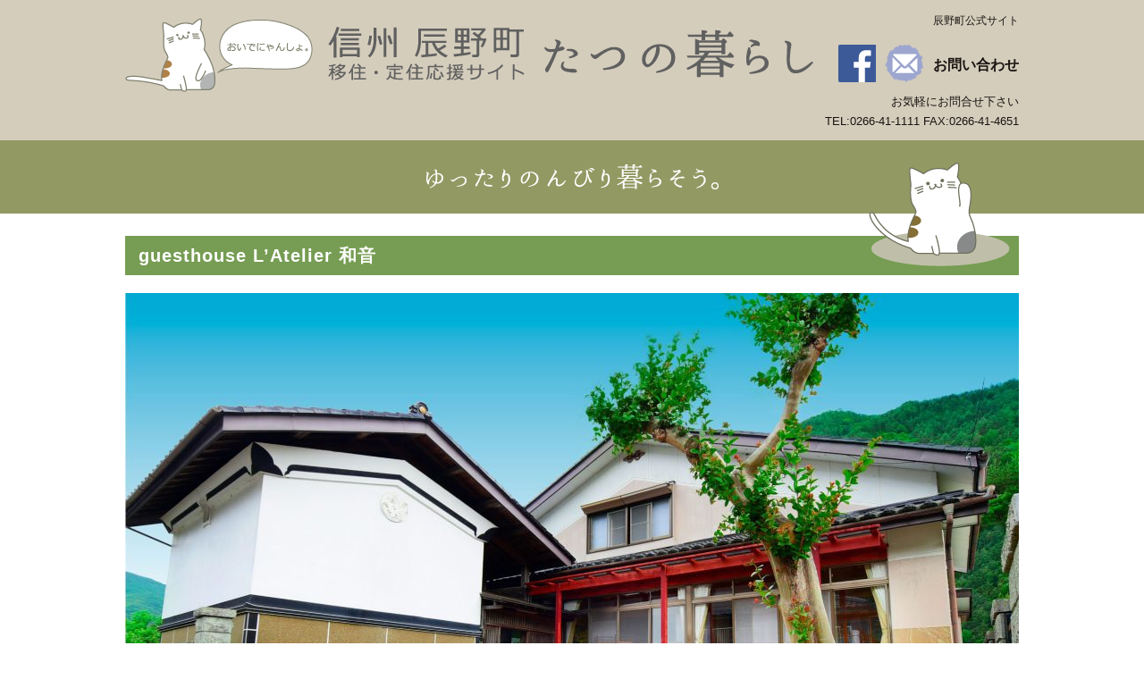

--- FILE ---
content_type: text/html; charset=UTF-8
request_url: https://www.tatsuno-life.jp/stay/guesthouse-latelier-%E5%92%8C%E9%9F%B3/
body_size: 7628
content:
<!DOCTYPE html>
<!--[if IE 7]>
<html class="ie ie7" lang="ja">
<![endif]-->
<!--[if IE 8]>
<html class="ie ie8" lang="ja">
<![endif]-->
<!--[if !(IE 7) | !(IE 8) ]><!-->
<html lang="ja">
<!--<![endif]-->
<head>
<meta charset="UTF-8">
<meta name="viewport" content="width=device-width, initial-scale=1.0, minimum-scale=1.0, maximum-scale=1.0, user-scalable=no">
<title>guesthouse L&#039;Atelier 和音 | 信州辰野町移住・定住応援サイトたつの暮らし</title>
<link rel="pingback" href="https://www.tatsuno-life.jp/xmlrpc.php">
<link rel="stylesheet" href="https://www.tatsuno-life.jp/wp-content/themes/tatsuno-life/css/default.css" type="text/css" media="all" />
<link rel="stylesheet" href="https://www.tatsuno-life.jp/wp-content/themes/tatsuno-life/css/layout.css" type="text/css" media="all" />
<link rel="stylesheet" href="https://www.tatsuno-life.jp/wp-content/themes/tatsuno-life/css/jquery.bxslider.css" type="text/css" media="all" />
<link rel="stylesheet" href="https://cdnjs.cloudflare.com/ajax/libs/slick-carousel/1.9.0/slick.min.css" type="text/css" media="all" />
<link rel="stylesheet" href="https://cdnjs.cloudflare.com/ajax/libs/slick-carousel/1.9.0/slick-theme.min.css" type="text/css" media="all" />
<link rel="stylesheet" href="https://www.tatsuno-life.jp/wp-content/themes/tatsuno-life/css/menu.css" type="text/css" media="all" />
<link rel="stylesheet" href="https://www.tatsuno-life.jp/wp-content/themes/tatsuno-life/css/search.css" type="text/css" media="all" />
<script src="https://ajax.googleapis.com/ajax/libs/jquery/1.12.4/jquery.min.js"></script>
<script type="text/javascript" src="https://www.tatsuno-life.jp/wp-content/themes/tatsuno-life/js/jquery.bxslider.min.js"></script>
<script type="text/javascript" src="https://www.tatsuno-life.jp/wp-content/themes/tatsuno-life/js/viewer.js"></script>
<script type="text/javascript" src="https://www.tatsuno-life.jp/wp-content/themes/tatsuno-life/js/scrolltopcontrol.js"></script>
<script type="text/javascript">
$(document).ready(function() {
      var obj = $('.slider').bxSlider({ // 自動再生
      auto: true,
      infiniteLoop: true,
      responsive: true,
      speed: 1500,
      displaySlideQty: 1,
      pager: false,
      slideWidth: 1000,
      minSlides: 1,
      maxSlides: 1,
      moveSlides: 1,
      slideMargin: 0,
      pause: 3000,
      onSlideAfter: function() {
        obj.startAuto();
    }
  });
});
</script>
	<script>
		$(function() {
	$("#gmenu li ul").hide();
	$("#gmenu li").hover(function() {
		$(">ul", this).stop(true, true).slideDown("fast");
		$(">a", this).addClass("active");
	},
	function() {
		$(">ul", this).stop(true, true).slideUp("fast");
		$(">a", this).removeClass("active");
	});
});
	</script>
<script type="text/javascript" src="https://cdnjs.cloudflare.com/ajax/libs/slick-carousel/1.9.0/slick.min.js"></script>
<!--[if lt IE 9]>
<script src="https://www.tatsuno-life.jp/wp-content/themes/tatsuno-life/js/html5.js"></script>
<script src="https://www.tatsuno-life.jp/wp-content/themes/tatsuno-life/js/respond.min.js"></script>
<![endif]-->
<!-- Google tag (gtag.js) -->
<script async src="https://www.googletagmanager.com/gtag/js?id=UA-65575261-1"></script>
<script>
  window.dataLayer = window.dataLayer || [];
  function gtag(){dataLayer.push(arguments);}
  gtag('js', new Date());

  gtag('config', 'UA-65575261-1');
</script>

<!-- All in One SEO Pack 3.1.1 によって Michael Torbert の Semper Fi Web Design[361,400] -->
<link rel="canonical" href="https://www.tatsuno-life.jp/stay/guesthouse-latelier-和音/" />
			<script type="text/javascript" >
				window.ga=window.ga||function(){(ga.q=ga.q||[]).push(arguments)};ga.l=+new Date;
				ga('create', 'UA-107583742-1', 'auto');
				// Plugins
				
				ga('send', 'pageview');
			</script>
			<script async src="https://www.google-analytics.com/analytics.js"></script>
			<!-- All in One SEO Pack -->
<link rel='dns-prefetch' href='//s.w.org' />
<link rel="alternate" type="application/rss+xml" title="信州辰野町移住・定住応援サイトたつの暮らし &raquo; フィード" href="https://www.tatsuno-life.jp/feed/" />
<link rel="alternate" type="application/rss+xml" title="信州辰野町移住・定住応援サイトたつの暮らし &raquo; コメントフィード" href="https://www.tatsuno-life.jp/comments/feed/" />
		<script type="text/javascript">
			window._wpemojiSettings = {"baseUrl":"https:\/\/s.w.org\/images\/core\/emoji\/11.2.0\/72x72\/","ext":".png","svgUrl":"https:\/\/s.w.org\/images\/core\/emoji\/11.2.0\/svg\/","svgExt":".svg","source":{"concatemoji":"https:\/\/www.tatsuno-life.jp\/wp-includes\/js\/wp-emoji-release.min.js?ver=5.1.19"}};
			!function(e,a,t){var n,r,o,i=a.createElement("canvas"),p=i.getContext&&i.getContext("2d");function s(e,t){var a=String.fromCharCode;p.clearRect(0,0,i.width,i.height),p.fillText(a.apply(this,e),0,0);e=i.toDataURL();return p.clearRect(0,0,i.width,i.height),p.fillText(a.apply(this,t),0,0),e===i.toDataURL()}function c(e){var t=a.createElement("script");t.src=e,t.defer=t.type="text/javascript",a.getElementsByTagName("head")[0].appendChild(t)}for(o=Array("flag","emoji"),t.supports={everything:!0,everythingExceptFlag:!0},r=0;r<o.length;r++)t.supports[o[r]]=function(e){if(!p||!p.fillText)return!1;switch(p.textBaseline="top",p.font="600 32px Arial",e){case"flag":return s([55356,56826,55356,56819],[55356,56826,8203,55356,56819])?!1:!s([55356,57332,56128,56423,56128,56418,56128,56421,56128,56430,56128,56423,56128,56447],[55356,57332,8203,56128,56423,8203,56128,56418,8203,56128,56421,8203,56128,56430,8203,56128,56423,8203,56128,56447]);case"emoji":return!s([55358,56760,9792,65039],[55358,56760,8203,9792,65039])}return!1}(o[r]),t.supports.everything=t.supports.everything&&t.supports[o[r]],"flag"!==o[r]&&(t.supports.everythingExceptFlag=t.supports.everythingExceptFlag&&t.supports[o[r]]);t.supports.everythingExceptFlag=t.supports.everythingExceptFlag&&!t.supports.flag,t.DOMReady=!1,t.readyCallback=function(){t.DOMReady=!0},t.supports.everything||(n=function(){t.readyCallback()},a.addEventListener?(a.addEventListener("DOMContentLoaded",n,!1),e.addEventListener("load",n,!1)):(e.attachEvent("onload",n),a.attachEvent("onreadystatechange",function(){"complete"===a.readyState&&t.readyCallback()})),(n=t.source||{}).concatemoji?c(n.concatemoji):n.wpemoji&&n.twemoji&&(c(n.twemoji),c(n.wpemoji)))}(window,document,window._wpemojiSettings);
		</script>
		<style type="text/css">
img.wp-smiley,
img.emoji {
	display: inline !important;
	border: none !important;
	box-shadow: none !important;
	height: 1em !important;
	width: 1em !important;
	margin: 0 .07em !important;
	vertical-align: -0.1em !important;
	background: none !important;
	padding: 0 !important;
}
</style>
	<link rel='stylesheet' id='colorbox-theme2-css'  href='https://www.tatsuno-life.jp/wp-content/plugins/jquery-colorbox/themes/theme2/colorbox.css?ver=4.6.2' type='text/css' media='screen' />
<link rel='stylesheet' id='wp-block-library-css'  href='https://www.tatsuno-life.jp/wp-includes/css/dist/block-library/style.min.css?ver=5.1.19' type='text/css' media='all' />
<link rel='stylesheet' id='contact-form-7-css'  href='https://www.tatsuno-life.jp/wp-content/plugins/contact-form-7/includes/css/styles.css?ver=5.1.3' type='text/css' media='all' />
<link rel='stylesheet' id='contact-form-7-confirm-css'  href='https://www.tatsuno-life.jp/wp-content/plugins/contact-form-7-add-confirm/includes/css/styles.css?ver=5.1' type='text/css' media='all' />
<link rel='stylesheet' id='mappress-css'  href='https://www.tatsuno-life.jp/wp-content/plugins/mappress-google-maps-for-wordpress/css/mappress.css?ver=2.43.7' type='text/css' media='all' />
<link rel='stylesheet' id='wp-pagenavi-css'  href='https://www.tatsuno-life.jp/wp-content/plugins/wp-pagenavi/pagenavi-css.css?ver=2.70' type='text/css' media='all' />
<script type='text/javascript' src='https://www.tatsuno-life.jp/wp-includes/js/jquery/jquery.js?ver=1.12.4'></script>
<script type='text/javascript' src='https://www.tatsuno-life.jp/wp-includes/js/jquery/jquery-migrate.min.js?ver=1.4.1'></script>
<script type='text/javascript'>
/* <![CDATA[ */
var jQueryColorboxSettingsArray = {"jQueryColorboxVersion":"4.6.2","colorboxInline":"false","colorboxIframe":"false","colorboxGroupId":"","colorboxTitle":"","colorboxWidth":"false","colorboxHeight":"false","colorboxMaxWidth":"false","colorboxMaxHeight":"false","colorboxSlideshow":"false","colorboxSlideshowAuto":"false","colorboxScalePhotos":"true","colorboxPreloading":"false","colorboxOverlayClose":"true","colorboxLoop":"true","colorboxEscKey":"true","colorboxArrowKey":"true","colorboxScrolling":"true","colorboxOpacity":"0.85","colorboxTransition":"elastic","colorboxSpeed":"350","colorboxSlideshowSpeed":"2500","colorboxClose":"close","colorboxNext":"next","colorboxPrevious":"previous","colorboxSlideshowStart":"start slideshow","colorboxSlideshowStop":"stop slideshow","colorboxCurrent":"{current} of {total} images","colorboxXhrError":"This content failed to load.","colorboxImgError":"This image failed to load.","colorboxImageMaxWidth":"90%","colorboxImageMaxHeight":"90%","colorboxImageHeight":"false","colorboxImageWidth":"false","colorboxLinkHeight":"false","colorboxLinkWidth":"false","colorboxInitialHeight":"100","colorboxInitialWidth":"300","autoColorboxJavaScript":"true","autoHideFlash":"","autoColorbox":"true","autoColorboxGalleries":"","addZoomOverlay":"","useGoogleJQuery":"","colorboxAddClassToLinks":""};
/* ]]> */
</script>
<script type='text/javascript' src='https://www.tatsuno-life.jp/wp-content/plugins/jquery-colorbox/js/jquery.colorbox-min.js?ver=1.4.33'></script>
<script type='text/javascript' src='https://www.tatsuno-life.jp/wp-content/plugins/jquery-colorbox/js/jquery-colorbox-wrapper-min.js?ver=4.6.2'></script>
<link rel='https://api.w.org/' href='https://www.tatsuno-life.jp/wp-json/' />
<link rel="EditURI" type="application/rsd+xml" title="RSD" href="https://www.tatsuno-life.jp/xmlrpc.php?rsd" />
<link rel="wlwmanifest" type="application/wlwmanifest+xml" href="https://www.tatsuno-life.jp/wp-includes/wlwmanifest.xml" /> 
<link rel='prev' title='古民家ゆいまーる' href='https://www.tatsuno-life.jp/stay/%e5%8f%a4%e6%b0%91%e5%ae%b6%e3%82%86%e3%81%84%e3%81%be%ef%bd%9e%e3%82%8b/' />
<link rel='next' title='たつのパークホテル' href='https://www.tatsuno-life.jp/stay/%e3%81%9f%e3%81%a4%e3%81%ae%e3%83%91%e3%83%bc%e3%82%af%e3%83%9b%e3%83%86%e3%83%ab/' />
<meta name="generator" content="WordPress 5.1.19" />
<link rel='shortlink' href='https://www.tatsuno-life.jp/?p=12890' />
<link rel="alternate" type="application/json+oembed" href="https://www.tatsuno-life.jp/wp-json/oembed/1.0/embed?url=https%3A%2F%2Fwww.tatsuno-life.jp%2Fstay%2Fguesthouse-latelier-%25e5%2592%258c%25e9%259f%25b3%2F" />
<link rel="alternate" type="text/xml+oembed" href="https://www.tatsuno-life.jp/wp-json/oembed/1.0/embed?url=https%3A%2F%2Fwww.tatsuno-life.jp%2Fstay%2Fguesthouse-latelier-%25e5%2592%258c%25e9%259f%25b3%2F&#038;format=xml" />
<style type="text/css">.broken_link, a.broken_link {
	text-decoration: line-through;
}</style></head>

<body class="stay-template-default single single-stay postid-12890 singular two-column right-sidebar elementor-default">
<div id="containerWrap">
<header>
<div id="headerBox">
<div id="headerLeft">
<a href="https://www.tatsuno-life.jp/#6" class="pc"><img src="https://www.tatsuno-life.jp/wp-content/themes/tatsuno-life/images/header_neko_off.png" alt="おいでにゃんよ。" class="headBnr" /></a>
<p><a href="https://www.tatsuno-life.jp/"><img src="https://www.tatsuno-life.jp/wp-content/themes/tatsuno-life/images/logo.png" alt="信州辰野町移住・定住応援サイトたつの暮らし" class="logo opacity2 pc" /><img src="https://www.tatsuno-life.jp/wp-content/themes/tatsuno-life/images/sp/logo.png" alt="信州辰野町移住・定住応援サイトたつの暮らし" class="logo opacity2 sp" /></a></p>
</div>
<div id="headerRight">
<ul class="hNavi">
<li><a href="https://www.town.tatsuno.lg.jp/" target="_blank">辰野町公式サイト</a></li>
<!--<li><a href="http://kankou.town.tatsuno.nagano.jp/" target="_blank">辰野町 観光サイト</a></li>-->
</ul>
<ul class="hNavi2">
<li><a href="https://www.facebook.com/town.tatsuno.life" target="_blank"><img src="https://www.tatsuno-life.jp/wp-content/themes/tatsuno-life/images/facebook.png" alt="Facebook"/></a>
<li><p class="contact"><a href="mailto:iju@town.tatsuno.lg.jp">お問い合わせ</a></p></li>
</ul>
</div>
<p class="con_text">お気軽にお問合せ下さい<br />
TEL:0266-41-1111 FAX:0266-41-4651</p>
</div>
<div class="menu-btn">
	<div class="menu-trigger">
		<span></span>
		<span></span>
		<span></span>
	</div>
</div>
<nav class="spMenu">
	<ul class="spMenu--list">
		<li><a href="https://www.tatsuno-life.jp/">トップページ</a></li>
		<li><a href="https://www.tatsuno-life.jp/topix/">トピックス一覧</a></li>
		<li><a href="https://www.tatsuno-life.jp/category/event/">イベント一覧</a></li>
				<li><a href="https://www.tatsuno-life.jp/#search">物件情報 絞り込み検索</a></li>
				<li><a href="https://www.tatsuno-life.jp/info_bank_type/akiya/">空き家バンク物件情報一覧</a></li>
		<li><a href="https://www.tatsuno-life.jp/info_bank_type/akichi/">空き地バンク物件情報一覧</a></li>
		<li><a href="https://www.tatsuno-life.jp#work" class="a-link">仕事</a></li>
	</ul>
</nav>
</header>

<div class="pageTi"><img src="https://www.tatsuno-life.jp/wp-content/themes/tatsuno-life/images/pageTi.png" class="aligncenter"></div>



<div id="container">
<div id="content">
<div id="breadcrumbList">
</div>


<div id="main">

<h3 class="mainTi">guesthouse L&#8217;Atelier 和音<img src="https://www.tatsuno-life.jp/wp-content/themes/tatsuno-life/images/neko10_off.png" alt="宿泊施設紹介" /></h3>
<div class="section2">
  <div class="stayWrap">
    <div class="stay_photos slider-wrap">
    <ul class="large_slider slider-for">
        <li class="slide-item"><img src="https://www.tatsuno-life.jp/wp-content/uploads/2019/12/waongaikan2-1000x540.jpg" alt="waongaikan2" title="waongaikan2"></li>
        <li class="slide-item"><img src="https://www.tatsuno-life.jp/wp-content/uploads/2019/12/shitunai-1000x540.jpg" alt="shitunai" title="shitunai"></li>
        <li class="slide-item"><img src="https://www.tatsuno-life.jp/wp-content/uploads/2019/12/c07a239b832f62f62c34ad6820f55129-1000x540.jpg" alt="naikan_0000_トーンカーブ 5" title="naikan_0000_トーンカーブ 5"></li>
        <li class="slide-item"><img src="https://www.tatsuno-life.jp/wp-content/uploads/2019/12/IMG_5286-1000x540.jpg" alt="IMG_5286" title="IMG_5286"></li>
        <li class="slide-item"><img src="https://www.tatsuno-life.jp/wp-content/uploads/2019/12/DSC6491-1000x540.jpg" alt="_DSC6491" title="_DSC6491"></li>
        <li class="slide-item"><img src="https://www.tatsuno-life.jp/wp-content/uploads/2019/12/c0def8c1676fc3d62f7d1a99ee598b10-1000x540.jpg" alt="IMG_1959_0006_採れたて野菜ピザ" title="IMG_1959_0006_採れたて野菜ピザ"></li>
        <li class="slide-item"><img src="https://www.tatsuno-life.jp/wp-content/uploads/2019/12/S__141582339-1000x540.jpg" alt="S__141582339" title="S__141582339"></li>
        <li class="slide-item"><img src="https://www.tatsuno-life.jp/wp-content/uploads/2019/12/tom_IMG_45622-1000x540.jpg" alt="tom_IMG_45622" title="tom_IMG_45622"></li>
        <li class="slide-item"><img src="https://www.tatsuno-life.jp/wp-content/uploads/2019/12/IMG_7829-1000x540.jpg" alt="IMG_7829" title="IMG_7829"></li>
        </ul>
    <ul class="thumbnail-list slider-nav">
            <li class="thumbnail-item"><img src="https://www.tatsuno-life.jp/wp-content/uploads/2019/12/waongaikan2-1000x540-240x160.jpg" alt="waongaikan2" title="waongaikan2"></li>
          <li class="thumbnail-item"><img src="https://www.tatsuno-life.jp/wp-content/uploads/2019/12/shitunai-1000x540-240x160.jpg" alt="shitunai" title="shitunai"></li>
          <li class="thumbnail-item"><img src="https://www.tatsuno-life.jp/wp-content/uploads/2019/12/c07a239b832f62f62c34ad6820f55129-1000x540-240x160.jpg" alt="naikan_0000_トーンカーブ 5" title="naikan_0000_トーンカーブ 5"></li>
          <li class="thumbnail-item"><img src="https://www.tatsuno-life.jp/wp-content/uploads/2019/12/IMG_5286-1000x540-240x160.jpg" alt="IMG_5286" title="IMG_5286"></li>
          <li class="thumbnail-item"><img src="https://www.tatsuno-life.jp/wp-content/uploads/2019/12/DSC6491-1000x540-240x160.jpg" alt="_DSC6491" title="_DSC6491"></li>
          <li class="thumbnail-item"><img src="https://www.tatsuno-life.jp/wp-content/uploads/2019/12/c0def8c1676fc3d62f7d1a99ee598b10-1000x540-240x160.jpg" alt="IMG_1959_0006_採れたて野菜ピザ" title="IMG_1959_0006_採れたて野菜ピザ"></li>
          <li class="thumbnail-item"><img src="https://www.tatsuno-life.jp/wp-content/uploads/2019/12/S__141582339-1000x540-240x160.jpg" alt="S__141582339" title="S__141582339"></li>
          <li class="thumbnail-item"><img src="https://www.tatsuno-life.jp/wp-content/uploads/2019/12/tom_IMG_45622-1000x540-240x160.jpg" alt="tom_IMG_45622" title="tom_IMG_45622"></li>
          <li class="thumbnail-item"><img src="https://www.tatsuno-life.jp/wp-content/uploads/2019/12/IMG_7829-1000x540-240x160.jpg" alt="IMG_7829" title="IMG_7829"></li>
        </ul>
  </div>
  
  <div class="stay_content">
    <div class="stay_content_main">
      <div class="stay_content_main_left">
                      <img src="https://www.tatsuno-life.jp/wp-content/uploads/2019/12/DSC_0390z-1024x683.jpg" alt="" width="584" height="390" />
        
      </div>
      <div class="stay_content_main_right">
                  <h3>「好きにすると、好きが見つかる。」</h3>
                          <p>昭和レトロな古民家をアーティステックにDIY！<br />
<br />
四季折々の美しい自然と、美味しい旬の山菜や野菜、川遊びや星空観測、冬には薪ストーブで自家製ピザ焼き体験も！<br />
<br />
大人の自分をお休みして、あなたがあなたに、なれる場所。喜・怒・哀・楽。気持ちのままにお越しいただけたら、きっと何か見つかります。</p>
              </div>
    </div>

    <h3>宿泊施設情報</h3>
    <div class="stay_content_info">
      <div class="stay_content_info_left">
        <dl>
          <dt><p><span>名</span><span>称</span></p></dt>
          <dd>guesthouse L&#8217;Atelier 和音</dd>
          <dt><p><span>住</span><span>所</span></p></dt>
          <dd>
                          長野県上伊那郡辰野町上島７５３                      </dd>
          <dt><p><span>価</span><span>格</span></p></dt>
          <dd>
                          素泊まり4000円（相部屋の場合もあります）<br />
※繁忙期・特別期間は+1000円　※添い寝のお子様は無料　<br />
※食材持ち込みでのキッチン使用料１〜３名500円から人数によって                      </dd>
          <dt><p><span>T</span><span>E</span><span>L</span></p></dt>
          <dd>
                          0266-55-5583                      </dd>
          <dt><p><span>E</span><span>メ</span><span>ー</span><span>ル</span></p></dt>
          <dd>
            			  <a href="mailto:le.atelier.waon@gmail.com">le.atelier.waon@gmail.com</a>
                      </dd>
          <dt><p><span>ホ</span><span>ー</span><span>ム</span><span>ペ</span><span>ー</span><span>ジ</span></p></dt>
          <dd>
            			  <a href="https://atelier-waon.com/" target="_blank">https://atelier-waon.com/</a>
                      </dd>
        </dl>
      </div>

      <div class="stay_content_info_right">
        <dl>
          <dt><p><span>送</span><span>迎</span></p></dt>
          <dd>
                          JR信濃川島駅、JR辰野駅、中央道辰野PA、伊北IC への送迎は無料で承ります。　　　　　　　　　　　　　　　　※ご予約時に必ずお知らせ下さい。                      </dd>
          <dt><p><span>駐</span><span>車</span><span>場</span></p></dt>
          <dd>
                          第一駐車場２台あり、第二駐車場あり　※無料                      </dd>
          <dt><p><span>ア</span><span>ク</span><span>セ</span><span>ス</span></p></dt>
          <dd>
                          中央道伊北ICより車で30分。<br />
JR信濃川島駅より徒歩20分。　                      </dd>
          <dt><p><span>備</span><span>考</span></p></dt>
          <dd>
                          ⌘アメニティ(無料)  <br />
ボディーソープ、シャンプー、コンディショナー、ヘアドライヤー　                                                                                     <br />
⌘アメニティ(有料)  <br />
歯ブラシ、タオル、洗濯(洗剤付)　   <br />
⌘パジャマはご持参ください  <br />
⌘WIFIあります<br />
⌘お支払い　<br />
現金のみ　                                                           <br />
⌘アクティビティ　<br />
田舎体験、農業体験、アート体験など各種イベントを開催していますのでホームページをご覧ください                      </dd>
        </dl>
      </div>
    </div>

		<div class="google-map">
      <iframe src="https://www.google.com/maps/embed?pb=!1m14!1m8!1m3!1d51635.69015945413!2d137.958879!3d36.014661!3m2!1i1024!2i768!4f13.1!3m3!1m2!1s0x0%3A0x2f7e1f62a85db8ff!2z44Ki44OI44Oq44Ko5ZKM6Z-z!5e0!3m2!1sja!2sus!4v1579219813880!5m2!1sja!2sus" width="600" height="450" frameborder="0" style="border:0;" allowfullscreen=""></iframe>    </div>
            </div>
</div>

<div class="go_home">
  <img src="https://www.tatsuno-life.jp/wp-content/themes/tatsuno-life/images/goHome_neko.png" class="aligncenter imgTi20"/>
  <p class="btn"><a href="https://www.tatsuno-life.jp/#4-2">戻る</a></p>
</div>

</div><!-- ] main END -->

</div><!-- ] content END -->
</div><!-- ] contentainer END -->

<footer>
<p class="copy">たつの暮らし相談所（辰野町まちづくり政策課内）　<br class="sp">TEL.0266-41-1111　e-mail : <a href="mailto:iju@town.tatsuno.lg.jp">iju@town.tatsuno.lg.jp</a><br>
<span>Copyright © Town Tatsuno. All rights reserved.</span></p>
</footer>

</div><!-- ] containerWrap END -->
<script>
	jQuery(function($) {
	var url = location.protocol + "//" + location.host + location.pathname + location.search;
	var params = url.split('?');
	var paramms = params.length>1&&params[1].split('&');
	var paramArray = [];
	for(var i = 0; i < paramms.length; i++) {
		var vl = paramms[i].split('=');
		paramArray.push(vl[0]);
		paramArray[vl[0]] = vl[1];

		var terms = decodeURIComponent(vl[1]);
		$('input').each(function(){
			var val = $(this).val();
			if(terms === val) {
				$(this).prop("checked",true);
			}
		});
	}

});
</script>
	<script type='text/javascript'>
/* <![CDATA[ */
var wpcf7 = {"apiSettings":{"root":"https:\/\/www.tatsuno-life.jp\/wp-json\/contact-form-7\/v1","namespace":"contact-form-7\/v1"}};
/* ]]> */
</script>
<script type='text/javascript' src='https://www.tatsuno-life.jp/wp-content/plugins/contact-form-7/includes/js/scripts.js?ver=5.1.3'></script>
<script type='text/javascript' src='https://www.tatsuno-life.jp/wp-includes/js/jquery/jquery.form.min.js?ver=4.2.1'></script>
<script type='text/javascript' src='https://www.tatsuno-life.jp/wp-content/plugins/contact-form-7-add-confirm/includes/js/scripts.js?ver=5.1'></script>
<script type='text/javascript' src='https://www.tatsuno-life.jp/wp-includes/js/wp-embed.min.js?ver=5.1.19'></script>
<script src="https://www.tatsuno-life.jp/wp-content/themes/tatsuno-life/js/bace.js" type="text/javascript"></script>
<script type="text/javascript">
$('ul.voiceList').slick({
  infinite: true,
  slidesToShow: 4,
  slidesToScroll: 1,
  autoplay: true,
  arrows:  true
});
</script>

<script>
		$(".load_list").each(function() {
			var $this = $(this);
			 $this.find(".more_btn").on("click", function(){
				$this.find(".more_post").fadeIn("slow");
				$this.find(".more_post").css('display','flex');
				$this.find(".more_btn").fadeOut("slow");
				$this.find(".all_btn").fadeIn("slow");
			});
		});
</script>

<script>
		var slider = ".large_slider";
		var thumbnailItem = ".thumbnail-list .thumbnail-item";

		$(thumbnailItem).each(function(){
		 var index = $(thumbnailItem).index(this);
		 $(this).attr("data-index",index);
		});

		$(slider).on('init',function(slick){
		 var index = $(".slide-item.slick-slide.slick-current").attr("data-slick-index");
		 $(thumbnailItem+'[data-index="'+index+'"]').addClass("thumbnail-current");
		});

		$(slider).slick({
			autoplay: false,
			arrows: false,
			fade: true,
			infinite: false
		});

		$(thumbnailItem).on('click',function(){
			var index = $(this).attr("data-index");
			$(slider).slick("slickGoTo",index,false);
		});

		$(slider).on('beforeChange',function(event,slick, currentSlide,nextSlide){
			$(thumbnailItem).each(function(){
				$(this).removeClass("thumbnail-current");
			});
			$(thumbnailItem+'[data-index="'+nextSlide+'"]').addClass("thumbnail-current");
		});
</script>

<script>
$(".re_photo_left").each(function() {
    $(this).slick({
		 arrows: false,
     autoplay: false,
		 fade: true,
     asNavFor: "#" + $(this).attr("id") + "-nav"
    });
  });

  $(".re_photo_right").each(function() {
    $(this).slick({
			arrows: false,
			dots: true,
      slidesToShow: 3,
			focusOnSelect: true,
			infinite: false,
			centerMode: false,
      asNavFor: "#" + $(this).attr("id").replace("-nav", "")
    });
  });
</script>

</body>
</html>


--- FILE ---
content_type: text/css
request_url: https://www.tatsuno-life.jp/wp-content/themes/tatsuno-life/css/layout.css
body_size: 14400
content:
@charset "UTF-8";
/* ====================================================
Media Quary
==================================================== */ /*//////////////////////////////////////////////////////////

Copyright (C) apricot-design All Rights Reserved.
------------------------------------------------------------
CSS information
 file name  :  layout.css
 style info :  レイアウトファイル
 admin info :  apricot-design

//////////////////////////////////////////////////////////*/
/*
0:Base
------------------------------------------------------------
*/
body {
  font-family: "KozGoPro-Light", "小塚ゴシック Pro L", "ヒラギノ角ゴ ProN W3", "Hiragino Kaku Gothic ProN", "游ゴシック", YuGothic, "メイリオ", Meiryo, sans-serif;
  color: #1A1311;
  font-size: 14px;
  line-height: 24px;
  text-align: left;
  letter-spacing: -0.001em; /* iOS4でのテキストの隙間への対応 */
  -webkit-text-size-adjust: 100%; /* 文字サイズの自動調整機能のキャンセル */
}
@media screen and (max-width: 768px) {
  body {
    overflow-y: hidden;
  }
}

.win body {
  font-family: Helvetica, "Hiragino Kaku Gothic Pro", "ヒラギノ角ゴ Pro W3", "メイリオ", Meiryo, "ＭＳ Ｐゴシック", Arial, Verdana, sans-serif;
}

a, a:link, a:active, a:visited {
  text-decoration: none;
  color: #1A1311;
  transition: 0.5s;
  -webkit-transition: 0.5s;
  -o-transition: 0.5s;
  -ms-transition: 0.5s;
}

a:hover {
  color: #1A1311;
  text-decoration: underline;
}

a:focus {
  outline: none;
}

a:hover, a:active {
  outline: 0;
}

.opacity:hover {
  -moz-opacity: 0.85;
  -ms-opacity: 0.85;
  -webkit-opacity: 0.85;
  opacity: 0.85;
}

.opacity2:hover {
  -moz-opacity: 0.85;
  -ms-opacity: 0.85;
  -webkit-opacity: 0.85;
  opacity: 0.85;
  -webkit-transition: 0.5s;
  -o-transition: 0.5s;
  -ms-transition: 0.5s;
}

img {
  vertical-align: bottom;
}
@media screen and (max-width: 768px) {
  img {
    max-width: 100%;
    height: auto;
    vertical-align: middle;
  }
}

@media screen and (max-width: 768px) {
  .pc {
    display: none !important;
  }
}

@media screen and (min-width: 769px) {
  .sp {
    display: none !important;
  }
}

.cf:after {
  visibility: hidden;
  display: block;
  font-size: 0;
  content: " ";
  clear: both;
  height: 0;
}

/* clearfix for ie7 */
.cf {
  display: inline-block;
}

.cf {
  display: block;
}

/*
1:Base
------------------------------------------------------------
*/
@media screen and (max-width: 768px) {
  #containerWrap {
    padding-top: 60px;
  }
}

#container {
  width: 1000px;
  margin: 25px auto 80px;
  position: relative;
}
@media screen and (max-width: 768px) {
  #container {
    width: 100%;
    padding: 0 30px;
    margin-bottom: 40px;
    -webkit-box-sizing: border-box;
            box-sizing: border-box;
  }
}

#content {
  padding: 0px;
  clear: both;
  margin: 0 auto;
  width: 1000px;
}
@media screen and (max-width: 768px) {
  #content {
    width: 100%;
  }
}

#main {
  overflow: hidden;
  width: 1000px;
}
@media screen and (max-width: 768px) {
  #main {
    width: 100%;
  }
}

#topMain {
  width: 1000px;
  padding-top: 50px;
}
@media screen and (max-width: 768px) {
  #topMain {
    width: 100%;
    padding-top: 0;
  }
}

#main_blog {
  overflow: hidden;
  width: 680px;
  margin-bottom: 50px;
  float: left;
}
@media screen and (max-width: 768px) {
  #main_blog {
    width: 100%;
    float: none;
    margin-bottom: 0;
  }
}

#sub {
  width: 270px;
  margin-bottom: 50px;
  float: right;
}
@media screen and (max-width: 768px) {
  #sub {
    width: 100%;
    float: none;
  }
}
@media screen and (max-width: 768px) {
  #sub h3 {
    width: 100% !important;
    background-color: #7bb22a !important;
    margin-bottom: 15px !important;
    background-size: 200px auto !important;
    background-position: center !important;
    height: 50px !important;
  }
  #sub h3 img {
    width: 210px;
    display: block;
    margin: 0 auto;
    padding-bottom: 0;
  }
}

#breadcrumbList {
  font-size: 100%;
}

.wp-pagenavi {
  text-align: center;
  font-size: 115%;
}
@media screen and (max-width: 768px) {
  .wp-pagenavi {
    font-size: 12px;
  }
}

.wp-pagenavi a, .wp-pagenavi span {
  display: inline-block;
}

.wp-pagenavi a {
  border: none !important;
  margin: 5px !important;
  font-weight: bold;
  color: #7E7E77;
}

.wp-pagenavi span.current {
  border: none !important;
  color: #4D4D43 !important;
}

.wp-pagenavi .nextpostslink,
.wp-pagenavi .previouspostslink {
  color: #4D4D43 !important;
}

.pages {
  display: none !important;
}

.secound {
  clear: both;
  width: 1000px;
  margin: 0 auto;
  height: 90px;
  background: url(../images/secoundBg.png) no-repeat 0 0;
  padding-bottom: 25px;
}

.section {
  margin-bottom: 2em;
  clear: both;
  overflow: hidden;
}

.section2 {
  margin-bottom: 50px;
  clear: both;
  overflow: hidden;
}

.section_border {
  padding-bottom: 50px;
  margin-bottom: 20px;
  background: url(../images/border.png) no-repeat center bottom;
  clear: both;
}
@media screen and (min-width: 769px) {
  .section_border {
    overflow: hidden;
  }
}
@media screen and (max-width: 768px) {
  .section_border {
    padding-bottom: 30px;
    margin-bottom: 40px;
    background-image: url(../images/sp/border.png);
    background-size: 315px auto;
    background-repeat: repeat-x;
  }
}
@media screen and (max-width: 768px) {
  .section_border--spNone {
    background: none;
    padding-bottom: 0;
  }
}

.sectionC {
  margin-bottom: 2em;
  clear: both;
  overflow: hidden;
  text-align: center;
}

.leftCol {
  float: left;
  padding: 10px;
  width: 265px;
}

.rightCol {
  float: right;
  padding: 10px;
  width: 380px;
}

.leftBox {
  float: left;
  margin: 0;
  width: 490px;
  margin-bottom: 20px;
}
@media screen and (max-width: 768px) {
  .leftBox {
    float: none;
    width: 100%;
    margin: 0 0 30px;
  }
}

.rightBox {
  width: 360px;
  float: right;
  margin: 0;
}
@media screen and (max-width: 768px) {
  .rightBox {
    float: none;
    width: 100%;
  }
}

.ate {
  padding: 15px;
  border: 1px dotted #1d1d1d;
}

.box {
  padding: 15px;
  background: #F7F7F7;
}

@media screen and (min-width: 769px) {
  #containerWrap {
    min-width: 1000px;
  }
}

.mainImgWrap {
  overflow: hidden;
}

.mainImg {
  width: 1000px;
  margin: 0px auto;
}
@media screen and (max-width: 768px) {
  .mainImg {
    width: 100%;
  }
}
@media screen and (max-width: 768px) {
  .mainImg .bx-controls-direction {
    display: none;
  }
}
@media screen and (max-width: 768px) {
  .mainImg .slider li {
    height: inherit;
  }
}

.mainImg img {
  vertical-align: bottom;
}
@media screen and (max-width: 768px) {
  .mainImg img {
    width: 100%;
  }
}

article {
  background-color: #fff;
  padding-bottom: 2em;
}
@media screen and (max-width: 768px) {
  article {
    margin-bottom: 0;
  }
}

/*
2:h_tag
------------------------------------------------------------
*/
h1.mainTi {
  margin-bottom: 20px;
  padding: 10px;
  font-size: 122%;
  background: #E3E1CF;
  color: #000;
}
@media screen and (max-width: 768px) {
  h1.mainTi {
    font-size: 16px;
  }
}

h2.mainTi {
  margin-bottom: 20px;
  padding: 10px;
  font-size: 122%;
  background: #E3E1CF;
  color: #000;
}
@media screen and (max-width: 768px) {
  h2.mainTi {
    font-size: 16px;
  }
}

h2.moveTi {
  margin-bottom: 5%;
}
@media screen and (max-width: 768px) {
  h2.moveTi {
    width: 230px;
    margin-bottom: 40px;
  }
}

h3.mainTi {
  margin-bottom: 20px;
  padding: 13px 0 10px 15px;
  font-size: 122%;
  background: #E3E1CF;
  color: #000;
}

h3.mainTi a {
  text-decoration: none !important;
  color: #000;
}

h3.mainTi a:hover {
  color: #E35A8C;
}

h3.subTi {
  font-weight: bold;
  font-size: 131%;
  margin-bottom: 15px;
}

h4.mainTi {
  border: 1px solid #111;
  padding: 5px;
  text-align: center;
  color: #111;
  font-size: 123.1%;
  margin-bottom: 15px;
}

h4.subTi {
  font-weight: bold;
  font-size: 116%;
}

/*
3:Common style
------------------------------------------------------------
*/
.alignleft {
  float: left;
  padding: 0 15px 15px 0;
}

.alignright {
  float: right;
  padding: 0 0 15px 15px;
}

.aligncenter {
  display: block;
  margin: 0 auto;
}

.photoL {
  float: left;
  padding: 0 15px 15px 0;
}

.photoL2 {
  float: left;
  padding: 0 0px 0px 0;
}

.photoL p {
  overflow: auto;
}

.photoR {
  float: right;
  padding: 0 0 15px 15px;
}

.photoR p {
  overflow: auto;
}

.map {
  padding-bottom: 15px;
}

.btn {
  clear: both;
}

.btnBox {
  text-align: center;
  margin: 40px 0;
}

.btn a {
  width: 120px;
  display: block;
  padding: 20px 30px;
  margin: 0 auto;
  background: #DDDCC6;
  border: 1px solid #DDDCC6;
  text-align: center;
  border-radius: 50px;
}

.btn a:hover {
  background: #FFF;
  text-decoration: none !important;
}

.name {
  font-size: 129%;
  font-weight: bold;
  position: absolute;
  top: 240px;
  left: 70px;
}

.tel {
  font-size: 124%;
  color: #111;
}

.disc {
  padding-bottom: 0px;
  font-size: 93%;
  line-height: 1.6em;
}

.hr {
  clear: both;
  height: 1px;
  margin: 1em 0;
  border-top: #999 1px dotted;
}

.bold {
  font-weight: bold;
  font-size: 108%;
  padding-bottom: 10px;
}

.day {
  margin-right: 15px;
}

.priceMini {
  font-size: 77%;
  text-align: right;
}

.imgTi {
  margin-bottom: 15px;
}

.imgTi0 {
  margin-bottom: 0px;
}

.imgTi5 {
  padding-bottom: 5px;
}

.imgTi10 {
  padding-bottom: 10px;
}

.imgTi15 {
  padding-bottom: 15px;
}

.imgTi20 {
  padding-bottom: 20px;
}

.imgTi30 {
  padding-bottom: 30px;
}

.imgTi40 {
  padding-bottom: 40px;
}

.imgTi50 {
  padding-bottom: 50px;
}

.imgTi60 {
  padding-bottom: 60px;
}

.imgTi80 {
  padding-bottom: 80px;
}

.m20 {
  margin-bottom: 20px;
}

.m30 {
  margin-bottom: 30px;
}

.p100 {
  padding-top: 100px;
}

.f12 {
  font-size: 86%;
}

.f18 {
  font-size: 129%;
}

.text-aligncenter {
  text-align: center;
}

.text-color1 {
  color: #949A63;
}

/*
4:Header
------------------------------------------------------------
*/
header {
  width: 100%;
  margin: 0 auto;
  text-align: left;
  padding: 10px 0px;
  background: #D4CDBC;
}
@media screen and (min-width: 769px) {
  header {
    overflow: hidden;
  }
}
@media screen and (max-width: 768px) {
  header {
    position: fixed;
    top: 0;
    left: 0;
    z-index: 9999;
    padding: 0 10px;
    height: 60px;
    -webkit-box-sizing: border-box;
            box-sizing: border-box;
  }
}

#headerBox {
  width: 1000px;
  margin: 0 auto;
}
@media screen and (min-width: 769px) {
  #headerBox {
    min-width: 1000px;
    overflow: hidden;
  }
}
@media screen and (max-width: 768px) {
  #headerBox {
    width: 100%;
  }
}

#headerLeft {
  float: left;
  margin-top: 10px;
  width: 770px;
}
@media screen and (max-width: 768px) {
  #headerLeft {
    width: 100%;
    float: none;
  }
}

#headerRight {
  float: right;
  margin-top: 0px;
  text-align: right;
  width: 230px;
  padding-top: 0px;
}
@media screen and (max-width: 768px) {
  #headerRight {
    display: none;
  }
}

.logo {
  padding-top: 10px;
  float: right;
}
@media screen and (max-width: 768px) {
  .logo {
    position: relative;
    z-index: 9999;
    float: none;
    padding: 0;
    max-width: 278px;
  }
}
@media screen and (max-width: 320px) {
  .logo {
    max-width: 240px;
    margin-top: 5px;
  }
}

.headBnr {
  float: left;
}

ul.hNavi {
  margin-bottom: 15px;
}

ul.hNavi li {
  display: inline;
  font-size: 86%;
  margin-left: 10px;
}

ul.hNavi2 {
  margin-bottom: 0px;
}

ul.hNavi2 li {
  display: inline;
  font-size: 86%;
  margin-left: 10px;
}

#gnavi {
  width: 1000px;
  margin: 0px auto 20px;
  clear: both;
  text-align: center;
  height: 63px;
}

#gnavi li {
  float: left;
}

.menu-btn {
  position: absolute;
  right: 10px;
  top: 50%;
  margin-top: -23px;
  background: url("../images/sp/menu_btn_bg.png") no-repeat 0 0;
  background-size: 100% auto;
  width: 46px;
  height: 46px;
}
@media screen and (min-width: 769px) {
  .menu-btn {
    display: none;
  }
}

.menu-trigger {
  position: absolute;
  top: 50%;
  left: 50%;
  margin-left: -10px;
  margin-top: -8px;
  display: block;
  width: 20px;
  height: 16px;
  z-index: 1;
  cursor: pointer;
  display: inline-block;
  -webkit-transition: all 0.4s;
  -o-transition: all 0.4s;
  transition: all 0.4s;
}
.menu-trigger span {
  display: inline-block;
  -webkit-transition: all 0.4s;
  -o-transition: all 0.4s;
  transition: all 0.4s;
  position: absolute;
  right: 0;
  width: 100%;
  height: 2px;
  background-color: #FFF;
}
.menu-trigger span:nth-of-type(1) {
  top: 0px;
}
.menu-trigger span:nth-of-type(2) {
  top: 7px;
}
.menu-trigger span:nth-of-type(3) {
  bottom: 0;
}
.menu-trigger.active span:nth-of-type(1) {
  -webkit-transform: translateY(7px) rotate(-45deg);
  -ms-transform: translateY(7px) rotate(-45deg);
      transform: translateY(7px) rotate(-45deg);
}
.menu-trigger.active span:nth-of-type(2) {
  opacity: 0;
}
.menu-trigger.active span:nth-of-type(3) {
  -webkit-transform: translateY(-7px) rotate(45deg);
  -ms-transform: translateY(-7px) rotate(45deg);
      transform: translateY(-7px) rotate(45deg);
}

/*
5:Common table
------------------------------------------------------------
*/
.basicTable {
  margin-bottom: 2em;
  width: 100%;
  border: 1px #E3E3E3 solid;
}

.basicTable th {
  padding: 3%;
  width: 34%;
  border: #E3E3E3 solid 1px;
  background: #F5F5F5;
  font-weight: bold;
  text-align: left;
}

.basicTable td {
  padding: 3%;
  width: 54%;
  border: 1px #E3E3E3 solid;
  text-align: left;
  vertical-align: top;
}

.basicTable2 {
  margin-bottom: 2em;
  width: 100%;
  border: 1px #E3E3E3 solid;
}

.basicTable2 th {
  padding: 3%;
  width: 34%;
  border-bottom: 3px #E3E3E3 solid;
  font-weight: bold;
  text-align: left;
}

.basicTable2 td {
  padding: 3%;
  width: 54%;
  border-bottom: 1px #E3E3E3 solid;
  text-align: left;
  vertical-align: top;
}

.basicTable3 {
  margin-bottom: 2em;
  width: 100%;
  border: 1px #E3E3E3 solid;
}

.basicTable3 th {
  padding: 3%;
  width: 19%;
  border-bottom: 3px #E3E3E3 solid;
  font-weight: bold;
  text-align: left;
}

.basicTable3 td {
  padding: 3%;
  width: 34%;
  border-bottom: 1px #E3E3E3 solid;
  text-align: left;
  vertical-align: top;
}

table.menuTable {
  margin-bottom: 2em;
}

table.menuTable th {
  padding: 3%;
  width: 24%;
}

table.menuTable td {
  padding: 3%;
  width: 14%;
}

/*
6:Common UL
------------------------------------------------------------
*/
ul.bnrList {
  text-align: center;
  overflow: hidden;
}

ul.bnrList li {
  padding-bottom: 10px;
  display: inline;
  margin: 0 20px;
}

ul.bnrListC {
  text-align: center;
  overflow: hidden;
  margin: 0 auto 20px;
}

ul.bnrListC li {
  padding-bottom: 10px;
  margin: 0 auto;
}

ul.btnListTop {
  margin-bottom: 20px;
  margin-top: 20px;
}

ul.btnListTop li {
  float: left;
  margin: 0;
}

ul.btnListTop li:first-child {
  margin-right: 15px;
}

ul.menu li a {
  width: 215px;
  padding: 8px 15px 8px 20px;
  background: url(dot1.png) no-repeat 0px 10px;
  display: block;
  border-bottom: 1px dotted #604c3f;
  margin-top: -1px;
  font-size: 100%;
}

ul.menu li a:hover {
  text-decoration: none;
  background: #111;
  color: #FFF;
}

ul.blogList li {
  padding-bottom: 8px;
  border-bottom: 1px dotted #666;
  margin-bottom: 8px;
  padding-left: 10px;
  background: url(migi2.gif) no-repeat 0px 6px;
}

ul.infoList li {
  margin-right: 10px;
}
@media screen and (max-width: 768px) {
  ul.infoList li {
    margin-bottom: 20px;
    margin-right: 0;
  }
}

ul.infoList li dt {
  width: 100px;
  float: left;
}
@media screen and (max-width: 768px) {
  ul.infoList li dt {
    width: 100%;
    float: none;
    margin-bottom: 15px;
  }
}

@media screen and (max-width: 768px) {
  ul.infoList li dt .day {
    display: inline-block;
    font-size: 12px;
    padding-left: 15px;
    vertical-align: middle;
  }
}

ul.infoList li dt .event,
ul.infoList li dt .info,
ul.infoList li dt .blog,
ul.infoList li dt .disaster {
  color: #FFF;
  width: 60px;
  font-size: 80%;
  text-align: center;
}
@media screen and (max-width: 768px) {
  ul.infoList li dt .event,
  ul.infoList li dt .info,
  ul.infoList li dt .blog,
  ul.infoList li dt .disaster {
    width: 80px;
    display: inline-block;
    vertical-align: middle;
  }
}

ul.infoList li dt .event {
  background: #E35A8C;
}

ul.infoList li dt .info {
  background: #7989C4;
}

ul.infoList li dt .blog {
  background: #8db900;
}

ul.infoList li dt .disaster {
  background: #C00;
}

ul.infoList li dd {
  overflow: hidden;
  padding-bottom: 8px;
  margin-bottom: 8px;
  border-bottom: 1px dashed #604c3f;
}
@media screen and (max-width: 768px) {
  ul.infoList li dd {
    padding-bottom: 15px;
    margin-bottom: 0;
  }
}

ul.basicList {
  margin-bottom: 2em;
}

ul.basicList li {
  padding: 0 0 5px 20px;
  background: url(migi3.png) no-repeat 0 3px;
  margin-bottom: 5px;
}

ul.photo {
  clear: both;
  margin-right: -50px;
  overflow: hidden;
  margin-bottom: 20px;
}

ul.photo li {
  position: relative;
  width: 300px;
  height: 300px;
  overflow: hidden;
  display: block;
  margin-bottom: 20px;
  float: left;
  margin-right: 50px;
}

ul.photo li img {
  position: relative;
  top: 50%;
  left: 50%;
  width: auto;
  max-width: inherit;
  height: 100%;
  -webkit-transform: translate(-50%, -50%);
  -ms-transform: translate(-50%, -50%);
  transform: translate(-50%, -50%);
}

.pika {
  width: 300px !important;
}

ul.photo li.lastChild {
  margin-bottom: 0 !important;
}

ul.menuList {
  overflow: hidden;
  clear: both;
  margin: 0 auto 0px;
  text-align: center;
}

ul.menuList li {
  display: inline;
  margin: 0 100px;
}

/*
7:Common DL
------------------------------------------------------------
*/
dl.basicList {
  marin-bottom: 2em;
  width: 100%;
}

dl.basicList dt {
  clear: left;
  float: left;
  margin: 0 0 0.8em;
  width: 12.5em;
  border-left: solid 2px #CCC;
  padding-left: 5px;
  overflow: hidden;
  color: #000;
}

dl.basicList dd {
  margin-bottom: 0.8em;
  margin-left: 12.5em;
  overflow: hidden;
}

dl.menuList {
  width: 265px;
  height: 240px;
}

dl.menuList dt {
  width: 265px;
  padding-bottom: 5px;
}

dl.menuList dd {
  width: 265px;
  padding-bottom: 15px;
  text-align: left;
  line-height: 1.6em;
}

/*
8:top
------------------------------------------------------------
*/
.topLeft {
  width: 100%;
  /*margin-right:40px;
  float:left;*/
  overflow: hidden;
}
@media screen and (max-width: 768px) {
  .topLeft {
    margin-bottom: 60px;
  }
}

.topRight {
  width: 360px;
  float: right;
  margin-bottom: 40px;
  position: relative;
}

ul.topMenu {
  overflow: hidden;
  clear: both;
  margin: 0 auto 15px;
  text-align: center;
}

ul.topMenu li {
  display: inline;
  margin: 0 20px;
}

ul.taikenPlanBtn {
  width: 609px;
  margin-right: -15px;
  float: left;
}

ul.taikenPlanBtn li {
  float: left;
  margin-right: 15px;
}

.top-inner {
  position: relative;
  clear: both;
}

#nekoBtn01 {
  position: absolute;
  top: -70px;
  right: 0px;
}

#nekoBtn02 {
  position: absolute;
  top: 100px;
  left: 0px;
}

#nekoBtn03 {
  position: absolute;
  top: 85px;
  right: 60px;
}

#nekoBtn04 {
  position: absolute;
  top: 215px;
  left: 480px;
}

#nekoBtn05 {
  position: absolute;
  top: 60px;
  left: 130px;
}

#nekoBtn06 {
  position: absolute;
  right: 130px;
  top: 0px;
}

#nekoBtn07 {
  position: absolute;
  top: 10px;
  left: 470px;
}

#nekoBtn08 {
  position: absolute;
  top: 111px;
  left: 370px;
}
@media screen and (max-width: 768px) {
  #nekoBtn08 {
    display: none;
  }
}

#nekoBtn09 {
  position: absolute;
  top: 50px;
  right: 20px;
}

.slick-prev {
  position: absolute;
  top: 45%;
  left: -50px;
  background: url(../images/prev02.png) no-repeat 0 0 !important;
  text-indent: -9999px;
  border: none !important;
  width: 27px;
  height: 54px;
  outline: none;
}

.slick-next {
  position: absolute;
  top: 45%;
  right: -20px;
  background: url(../images/next02.png) no-repeat 0 0 !important;
  text-indent: -9999px;
  border: none !important;
  width: 27px;
  height: 54px;
  outline: none;
}

.slick-prev:hover,
.slick-next:hover {
  -moz-opacity: 0.7;
  -ms-opacity: 0.7;
  -webkit-opacity: 0.7;
  opacity: 0.7;
  -webkit-transition: 0.5s;
  -o-transition: 0.5s;
  -ms-transition: 0.5s;
}

.blogBtn {
  display: block;
  position: fixed;
  top: 80px;
  right: 0;
  width: 105px;
  height: 227px;
  z-index: 9999;
}
@media screen and (max-width: 768px) {
  .blogBtn {
    display: none;
  }
}

ul.suBtnList {
  text-align: center;
  margin-bottom: 50px;
}

ul.suBtnList li {
  display: inline-block;
  margin: 0 10px;
}

.areaMapWrap {
  background: url(../images/areaBg.png) no-repeat center top;
  height: 792px;
  position: relative;
  margin-bottom: 20px;
}

.areaMapWrap img {
  position: absolute;
  bottom: 0;
}

#area01 {
  position: absolute;
  top: 210px;
  left: 420px;
}

#area02 {
  position: absolute;
  top: 315px;
  left: 390px;
}

#area03 {
  position: absolute;
  top: 280px;
  left: 560px;
}

#area04 {
  position: absolute;
  top: 510px;
  left: 240px;
}

#area05 {
  position: absolute;
  top: 427px;
  left: 447px;
}

#area06 {
  position: absolute;
  top: 420px;
  left: 660px;
}

.moveWrap {
  clear: both;
  overflow: hidden;
}

ul.moveList {
  letter-spacing: -0.5em;
  margin-bottom: 5%;
  font-family: "游明朝", "YuMincho", "ヒラギノ明朝 ProN W3", "Hiragino Mincho ProN", "HG明朝E", "ＭＳ Ｐ明朝", "ＭＳ 明朝", serif;
  font-weight: 500;
}
@media screen and (max-width: 768px) {
  ul.moveList {
    margin-bottom: 0;
  }
}

ul.moveList li {
  letter-spacing: 0.05em;
  display: inline-block;
  vertical-align: top;
  width: 30%;
  margin-right: 5%;
}
@media screen and (max-width: 768px) {
  ul.moveList li {
    width: 100%;
    margin: 0 0 45px;
  }
}

ul.moveList li:nth-child(3n) {
  margin-right: 0;
}

.moveImg {
  margin-bottom: 15px;
  width: 100%;
  overflow: hidden;
}

.moveImg iframe {
  width: 100% !important;
  height: 175px !important;
  vertical-align: top;
}

#moveBtn {
  float: right;
}

.moveBox {
  overflow: hidden;
  margin-top: 10px;
}

.moveBox ul.moveList li {
  margin-bottom: 70px;
}

#noline .go_home {
  background: none;
  margin-top: 15px;
}

/*#area01{
	position:absolute;
	top:120px;
	left:365px;
}
#area02{
	position:absolute;
	top:225px;
	left:330px;
}
#area03{
	position:absolute;
	top:220px;
	left:570px;
}
#area04{
	position:absolute;
	top:340px;
	left:180px;
}
#area05{
	position:absolute;
	top:320px;
	left:435px;
}
#area06{
	position:absolute;
	top:290px;
	left:590px;
}
#way{
	position:absolute;
	top:130px;
	left:530px;
	z-index:5000;
}
#text03{
	position:absolute;
	top:280px;
	left:570px;
	z-index:8;
}
*/ /*
9:side
------------------------------------------------------------
*/
.sideSection {
  width: 100%;
  margin-bottom: 25px;
}

.sideContact {
  text-align: center;
}

/*
10:Footer
------------------------------------------------------------
*/
@media screen and (min-width: 769px) {
  footer {
    min-width: 1000px;
  }
}

#footerWrap {
  clear: both;
  width: 100%;
  background: #D4CDBC;
  padding: 15px 0 0px;
  text-align: center;
  color: #333;
}

#footer {
  text-align: left;
  letter-spacing: 0;
  width: 1000px;
  margin: 0 auto;
}

ul.fNavi {
  clear: both;
  text-align: right;
  margin-bottom: 5px;
}

ul.fNavi li {
  display: inline;
  padding-left: 15px;
  background: url(../images/arrow.png) no-repeat 0px 2px;
}

ul.fNavi li a:link, #footer ul li a:visited {
  color: #333;
}

ul.fNavi li a:hover {
  color: #333;
}

ul.fNavi li.lastChild {
  border-right: 1px solid #FFF;
}

.footerBox {
  width: 100%;
  overflow: hidden;
}

.footerLeft {
  float: left;
  width: 40%;
}

.footerRight {
  float: right;
  width: 50%;
}

ul.fList {
  clear: both;
  overflow: hidden;
  padding-top: 20px;
  width: 100%;
  font-size: 129%;
}

ul.fList li {
  float: left;
  width: 250px;
  padding-top: 15px;
  margin-right: 40px;
}

ul.fList li.longLi ul li {
  width: 430px !important;
  margin-right: 0px !important;
}

ul.fList li ul li {
  padding-bottom: 15px;
  border-top: 1px dashed #333333;
}

ul.fList li ul li.lastChild {
  border-bottom: 1px dashed #333333;
}

ul.fList li ul li ul li {
  padding: 0;
  border-top: none;
  margin-bottom: 5px;
}

ul.fList li ul li a,
ul.fList li ul li a:visited,
ul.fList li ul li a:active {
  color: #333333;
}

ul.fList li ul li a:hover {
  color: #E35A8C !important;
}

.copy {
  padding: 20px 0;
  clear: both;
  color: #FFF;
  text-align: center;
  background: #70705D;
}
@media screen and (max-width: 768px) {
  .copy {
    font-size: 12px;
    background: #828270;
  }
  .copy span {
    font-size: 10px;
  }
}

.qr {
  text-align: right;
  width: 80px;
  height: 80px;
  float: right;
}

.fText {
  font-size: 129%;
  padding-top: 10px;
}

.copy a {
  color: #FFF;
}

@media screen and (max-width: 768px) {
  #topcontrol {
    width: 80px;
    height: 70px;
    background: url("../images/sp/pagetop.png") no-repeat 0 0;
    background-size: 100% auto;
  }
}
@media screen and (max-width: 768px) {
  #topcontrol img {
    display: none;
  }
}

/*
11:option/contactform
------------------------------------------------------------
*/
table.contactform {
  margin-bottom: 2em;
  width: 80%;
  vertical-align: middle;
  font-size: 131%;
}

table.contactform th {
  padding: 3% 2%;
  width: 30%;
  text-align: left;
  font-weight: normal;
  vertical-align: top;
}

table.contactform td {
  padding: 3% 2%;
  width: 62%;
  text-align: left;
  vertical-align: top;
}

ul.contactform li {
  float: left;
  width: 30%;
}

.wpcf7-textarea {
  padding: 1%;
  width: 98%;
}

.wpcf7-text {
  padding: 1%;
  width: 98%;
}

.zip1 {
  width: 60px;
}

.zip2 {
  width: 100px;
}

.formtel {
  width: 70%;
}

.wpcf7-form-control wpcf7-text zip {
  width: 30%;
}

.addr {
  width: 90%;
}

.contactformsubmit {
  text-align: center;
  height: 30px;
}

.age {
  width: 30% !important;
}

.short {
  width: 55% !important;
}

.submitList li {
  display: inline;
  margin: 0 10px;
}

.wpcf7-submit,
.wpcf7c-btn-confirm,
.wpcf7-back {
  padding: 20px 40px;
  border: 1px solid #DDDCC6;
  background: #DDDCC6;
  border-radius: 100px;
  text-align: center;
}

.wpcf7-submit:hover,
.wpcf7c-btn-confirm:hover,
.wpcf7-back:hover {
  -webkit-transition: 0.5s;
  -o-transition: 0.5s;
  transition: 0.5s;
  background: #FFF;
}

/*
12:option/wordpress
------------------------------------------------------------
*/
.widget_search {
  background: #FFF;
  margin-bottom: 20px;
  padding: 15px;
  text-align: center;
}

h3.widget-title {
  margin-bottom: 10px;
  padding: 5px;
  font-size: 100%;
  background: #000;
  color: #FFF;
}

.sideSectionw ul {
  margin-bottom: 20px;
}

.sideSectionw ul li {
  padding-bottom: 8px;
  padding-left: 15px;
  margin-bottom: 8px;
  background: url(migi1.gif) no-repeat 0 5px;
  border-bottom: 1px dotted #604c3f;
}

#recent-posts-2 .widget-title {
  text-indent: -9999px;
  margin-bottom: 8px;
  padding: 0;
  background: url(../images/newEntryTi.png) no-repeat;
  width: 270px;
  height: 65px;
}

#recent-posts-2 ul {
  overflow: hidden;
  margin-bottom: 25px;
}

#recent-posts-2 ul li {
  border-bottom: 1px #989898 dotted;
  padding-bottom: 5px;
  margin-bottom: 5px;
  padding-left: 20px;
  background: url(../images/entryArrow.png) no-repeat 5px 8px;
}

#recent-posts-2 ul li a:hover {
  color: #E35A8C !important;
}

#wp-calendar {
  width: 270px;
  text-align: center;
}
@media screen and (max-width: 768px) {
  #wp-calendar {
    width: 100%;
  }
}

#wp-calendar tbody tr {
  border-bottom: 1px #989898 solid;
}

#wp-calendar tbody td {
  padding: 3px 0;
}

#wp-calendar tbody td a {
  color: #E35A8C !important;
  text-decoration: underline !important;
}

#wp-calendar tbody td a:hover {
  text-decoration: none !important;
}

#wp-calendar caption {
  background: #E3E1CF;
  padding: 3px 0;
  margin-bottom: 5px;
}

#comments {
  border: 2px #E3E1CF solid;
  padding: 10px;
  overflow: hidden;
  margin-top: 40px;
}

#comments input {
  padding: 5px;
}

#comments p {
  margin-bottom: 15px;
}

#comments label {
  display: inline-block;
  text-align: center;
  padding: 3px;
  margin-right: 10px;
  margin-left: 10px;
  width: 120px;
  background: #E3E1CF;
}

#reply-title {
  padding: 5px 10px;
  margin-bottom: 10px;
  background: #E3E1CF;
}

#comments-count {
  margin-top: 10px;
}

.comment-notes {
  margin-left: 10px;
}

#form-allowed-tags {
  display: none;
}

.form-submit {
  text-align: center;
}

.form-submit input#submit {
  border: #AFA587 solid 1px;
  background: #FFF;
  color: #AFA587;
  border-radius: 50px;
  padding: 10px 20px;
}

.form-submit input#submit:hover {
  background: #AFA587;
  color: #FFF;
  -webkit-transition: 0.5s;
  -o-transition: 0.5s;
  transition: 0.5s;
}

.comment-body {
  overflow: hidden;
  background: #D8E5D3;
  padding: 10px;
  margin-bottom: 15px;
}

.comment-reply-link {
  width: 120px;
  float: right;
  display: block;
  border: 1px solid #9DBA91;
  padding: 5 10px;
  text-align: center;
  color: #3f3f3f !important;
}

.comment-reply-link:hover {
  background: #9DBA91;
  -webkit-transition: 0.5s;
  -o-transition: 0.5s;
  transition: 0.5s;
  color: #FFF !important;
  text-decoration: none !important;
}

/*
13:option/tab
------------------------------------------------------------
*/
ul.tabs {
  list-style: none;
  width: 100%;
}

ul.tabs li:first-child {
  border-left: 1px solid #ccc;
}

ul.tabs li {
  float: left;
  border-right: 1px solid #ccc;
  border-top: 1px solid #ccc;
  background-color: #eee;
}

ul.tabs li.active {
  border-bottom: 1px solid #fff;
  background-color: #fff;
  margin-bottom: -1px;
}

ul.tabs li a {
  display: block;
  padding: 5px 10px;
  color: #777;
  letter-spacing: -1px;
  outline: none;
  text-decoration: none;
  font-family: "Lucida Sans Unicode", "Lucida Grande", sans-serif;
}

ul.tabs li.active a {
  font-weight: 600;
  color: #000;
}

div.tabs_content {
  width: 718px;
  border: 1px solid #ccc;
}

div.tabs_content > div {
  padding: 20px;
}

.clear {
  clear: both;
}

/*
14:original
------------------------------------------------------------
*/
.pink {
  color: #CB5778;
}

.f16 {
  font-size: 116%;
}

.f20 {
  font-size: 143%;
  line-height: 1.6;
}

.textC {
  text-align: center;
}

.con_text {
  text-align: right;
  clear: both;
  font-size: 93%;
  line-height: 1.7;
}
@media screen and (max-width: 768px) {
  .con_text {
    display: none;
  }
}

.red {
  color: #F00;
}

.contact {
  clear: left;
  float: right;
}
@media screen and (max-width: 768px) {
  .contact {
    float: none;
  }
}

.contact a {
  font-size: 16px;
  width: 100px;
  display: block;
  background: url(../images/contactBtn_off.png) no-repeat 0px 0px;
  padding-left: 50px;
  height: 46px;
  line-height: 46px;
  font-weight: bold;
}
@media screen and (max-width: 768px) {
  .contact a {
    text-align: center;
    background: #9aa4cf;
    font-weight: normal;
    font-size: 14px;
    width: 100%;
    color: #FFF;
    border-radius: 100px;
    padding-left: 0;
  }
  .contact a::before {
    content: "";
    display: inline-block;
    vertical-align: middle;
    background: url(../images/contactBtn_off.png) no-repeat center;
    background-size: 100% auto;
    width: 30px;
    height: 30px;
    margin-right: 5px;
  }
}

@media screen and (min-width: 769px) {
  .contact a:hover {
    background: url(../images/contactBtn_on.png) no-repeat 0px 0px;
    text-decoration: none !important;
    color: #E35A8C;
  }
}

.contact2 {
  float: left;
  margin: 0 0 0 30px;
}
@media screen and (max-width: 768px) {
  .contact2 {
    float: none;
    margin: 0 auto;
  }
}

.contact2 a {
  font-size: 16px;
  display: block;
  background: url(../images/contactBtn_off.png) no-repeat 0px 0px;
  padding-left: 50px;
  font-weight: bold;
  display: -webkit-box;
  display: -ms-flexbox;
  display: flex;
  -ms-flex-wrap: wrap;
      flex-wrap: wrap;
  -webkit-box-align: center;
      -ms-flex-align: center;
          align-items: center;
  height: 46px;
}
@media screen and (max-width: 768px) {
  .contact2 a {
    display: block;
    text-align: center;
    background: none;
    font-weight: normal;
    font-size: 14px;
    width: 100%;
    border-radius: 100px;
    padding-left: 0;
    height: auto;
  }
  .contact2 a::before {
    content: "";
    display: block;
    margin: 0 auto;
    vertical-align: middle;
    background: url(../images/contactBtn_off.png) no-repeat 0 0;
    background-size: 100% auto;
    width: 40px;
    height: 40px;
    margin-bottom: 5px;
  }
}
.contact2 a.green {
  background-image: url(../images/contactBtn_off02.png);
}
@media screen and (max-width: 768px) {
  .contact2 a.green {
    background: none;
  }
  .contact2 a.green::before {
    background: url(../images/contactBtn_off02.png) no-repeat 0 0;
    background-size: 100% auto;
  }
}

@media screen and (min-width: 769px) {
  .contact2 a:hover {
    background: url(../images/contactBtn_on.png) no-repeat 0px 0px !important;
    text-decoration: none !important;
    color: #E35A8C;
  }
}

.topicsTi {
  position: relative;
  width: 600px;
}
@media screen and (max-width: 768px) {
  .topicsTi {
    width: 100%;
    max-width: 130px;
    margin: 0 auto 35px;
  }
}

.topicsTi a {
  position: absolute;
  top: 13px;
  right: 0px;
}

.topWrap {
  clear: both;
  overflow: hidden;
  padding-bottom: 40px;
  margin-bottom: 40px;
  background: url(../images/border.png) no-repeat center bottom;
}
@media screen and (max-width: 768px) {
  .topWrap {
    padding-bottom: 50px;
    background-image: url(../images/sp/border.png);
    background-size: 315px auto;
    background-repeat: repeat-x;
  }
}

.topWrap2 {
  padding-bottom: 40px;
  margin-bottom: 40px;
  background: url(../images/border.png) no-repeat center bottom;
}

.topWrap3 {
  clear: both;
  margin-top: 40px;
  padding-bottom: 40px;
  margin-bottom: 40px;
  padding-top: 40px;
  background: url(../images/border.png) no-repeat center bottom, url(../images/border.png) no-repeat center top;
}

.miryokuWrap {
  position: relative;
  overflow: hidden;
  margin-bottom: 60px;
}

.miryokuText {
  width: 480px;
  position: absolute;
  bottom: 115px;
  right: 0px;
}

.miryokuWrap div {
  position: absolute;
  bottom: 10px;
  right: 60px;
}

.topMore {
  display: inline-block;
  padding: 25px 30px;
  overflow: hidden;
  border: #4D4D43 1px solid;
  border-radius: 50px;
}
@media screen and (max-width: 768px) {
  .topMore {
    display: block;
    border-radius: 100px;
    padding: 15px 20px 25px;
    font-size: 12px;
    display: block;
    margin: 0 auto;
  }
  .topMore br {
    display: none;
  }
  .topMore img {
    display: block;
    padding-top: 10px;
    margin: 0 auto;
    width: 225px;
  }
}

.bankInfoWrap {
  position: relative;
  float: left;
  clear: both;
  background: url(../images/bankInfoBg.png) no-repeat;
  padding: 60px 15px 0px 200px;
  width: 260px;
  height: 105px;
  margin: 3px 0 50px;
}

.bankInfoWrap a.topBankBtn {
  padding: 0 30px;
  text-align: center;
  display: block;
  border: 1px solid #FFF;
  color: #8f98cb;
  background: #FFF;
  border-radius: 30px;
  position: absolute;
  top: 9px;
  right: 15px;
}

.bankInfoWrap a.topBankBtn:hover {
  background: #8f98cb;
  color: #FFF;
  text-decoration: none !important;
}

.topBtnList,
.topBtnList2 {
  float: right;
  overflow: hidden;
}
@media screen and (max-width: 768px) {
  .topBtnList,
  .topBtnList2 {
    float: none;
    margin-bottom: 0;
  }
}

.topBtnList li,
.topBtnList2 li {
  float: left;
  margin-left: 35px;
}
@media screen and (max-width: 768px) {
  .topBtnList li,
  .topBtnList2 li {
    float: none;
    text-align: center;
    margin: 0 0 15px;
  }
}

.topBtnList li a,
.topBtnList2 li a {
  display: inline-block;
  padding: 20px 30px;
  border-radius: 50px;
  text-decoration: none !important;
}
@media screen and (max-width: 768px) {
  .topBtnList li a,
  .topBtnList2 li a {
    width: 100%;
    display: block;
    height: 46px;
    line-height: 46px;
    padding: 0;
    -webkit-box-sizing: border-box;
            box-sizing: border-box;
  }
}

.topBtnList li a {
  border: 1px #AFA587 solid;
  background: #AFA587;
}
@media screen and (max-width: 768px) {
  .topBtnList li a {
    background: #dfceb4;
    border-color: #dfceb4;
  }
}

.topBtnList2 li a {
  border: 1px #DDDCC6 solid;
  background: #DDDCC6;
}
.topBtnList2 li a.green {
  border: 1px solid #ccd393;
  background: #ccd393;
}

.topBtnList li a:hover,
.topBtnList2 li a:hover {
  background: #FFF !important;
}

.supportWrap {
  clear: both;
  overflow: hidden;
  border: #4D4D43 1px solid;
  padding: 55px 50px 40px;
  border-radius: 30px;
  margin-top: -65px;
  margin-bottom: 50px;
}
@media screen and (max-width: 768px) {
  .supportWrap {
    padding: 50px 25px 25px;
    margin-top: -40px;
    margin-bottom: 100px;
  }
}
.supportWrap .contact {
  margin-bottom: 50px;
}
.supportWrap ul.btnListTop li {
  margin-bottom: 40px;
}
.supportWrap ul.btnListTop li:last-of-type {
  margin-bottom: 0;
}

.supportTi {
  margin-top: 0px;
  margin-left: 50px;
  margin-bottom: 20px;
}
@media screen and (max-width: 768px) {
  .supportTi {
    width: 270px;
    position: relative;
    top: -15px;
    right: -30px;
    margin: 0 auto 0;
  }
}

.voiceList {
  margin-bottom: 30px;
  text-align: center;
  /*margin-right:-50px;*/
}

.voiceList li {
  float: left;
  width: 212px;
  margin-right: 50px;
}

.pageTi {
  background: #939963;
  padding: 25px 0;
}
@media screen and (max-width: 768px) {
  .pageTi img {
    width: 220px;
  }
}

.go_home {
  clear: both;
  background: url(../images/border.png) no-repeat;
  padding-top: 100px;
  margin-top: 70px;
}
@media screen and (max-width: 768px) {
  .go_home {
    background-image: url(../images/sp/border.png);
    background-repeat: repeat-x;
    background-size: 315px auto;
    padding-top: 70px;
  }
  .go_home img {
    width: 50px;
  }
}

.qaList {
  overflow: hidden;
  margin-bottom: 60px;
}

.blogWrap {
  overflow: hidden;
  padding-bottom: 50px;
  background: url(../images/border.png) no-repeat center bottom;
  margin-bottom: 50px;
}

.blogWrap:last-child {
  background: none !important;
}

.qaList dt,
.qaList dd {
  height: 74px;
  line-height: 74px;
  font-size: 116%;
  padding-left: 90px !important;
}

.qaList dt {
  padding: 15px 0 0;
  background: url(../images/q.png) no-repeat 0 15px;
  border-top: 1px #989898 dotted;
  margin-bottom: 10px;
}

.qaList dd {
  padding: 0px 0 15px;
  background: url(../images/a.png) no-repeat 0 0px;
}

.qaList dd:last-child {
  border-bottom: 1px #989898 dotted;
}

.pageTiWrap {
  overflow: hidden;
  position: relative;
  /*background:url(../images/border.png) no-repeat center bottom;*/
  padding-bottom: 35px;
  margin-bottom: 20px;
}

.qaBtn {
  position: absolute;
  top: 8px;
  right: 0;
}

.qaBtn li {
  float: left;
  margin-left: 15px;
}

.pageLeft {
  overflow: hidden;
  width: 600px;
  float: left;
  margin-right: 50px;
}
@media screen and (max-width: 768px) {
  .pageLeft {
    width: 100%;
    float: none;
    margin: 0 0 35px;
  }
}

.pageRight {
  overflow: hidden;
  float: right;
  width: 350px;
}
@media screen and (max-width: 768px) {
  .pageRight {
    width: 100%;
    float: none;
    text-align: center;
  }
}

.pageWrap {
  overflow: hidden;
  position: relative;
}

.pageWrap .accessText {
  position: absolute;
  bottom: 280px;
  left: 0px;
}

.pageWrap .helloworkBnr {
  position: absolute;
  top: 100px;
  left: 0px;
}

.pageWrap .hellowork {
  position: absolute;
  top: 155px;
  left: 100px;
}

.pageWrap .lifeBnr01 {
  position: absolute;
  right: 15px;
  bottom: 220px;
}

.pageWrap .lifeBnr02 {
  position: absolute;
  right: 15px;
  bottom: 90px;
}

.pageWrap .lifeBtn01 {
  position: absolute;
  left: 15px;
  top: 20px;
}

.pageWrap .lifeBtn02 {
  position: absolute;
  left: 88px;
  top: 262px;
}

.pageWrap .lifeBtn03 {
  position: absolute;
  left: 155px;
  top: 405px;
}

.pageWrap .lifeBtn04 {
  position: absolute;
  right: 305px;
  bottom: 395px;
  z-index: 2;
}

.pageWrap .lifeBtn05 {
  position: absolute;
  left: 87px;
  top: 510px;
}

.pageWrap .lifeBtn06 {
  position: absolute;
  right: 205px;
  top: 320px;
}

.pageWrap .lifeBtn07 {
  position: absolute;
  right: 120px;
  bottom: 475px;
}

.pageWrap .lifeBtn08 {
  position: absolute;
  left: 200px;
  top: 655px;
}

.pageWrap .lifeBtn09 {
  position: absolute;
  right: 220px;
  bottom: 355px;
  z-index: 1;
}

.pageWrap .lifeBtn10 {
  position: absolute;
  left: 86px;
  bottom: 152px;
  z-index: 1;
}

.profImg {
  width: 270px;
  height: 170px;
  margin-bottom: 15px;
  overflow: hidden;
}
@media screen and (max-width: 768px) {
  .profImg {
    width: 100%;
    height: inherit;
    position: relative;
    overflow: hidden;
  }
  .profImg::after {
    content: "";
    display: block;
    padding-top: 63%;
  }
  .profImg img {
    position: absolute;
    top: 50%;
    left: 50%;
    -webkit-transform: translate(-50%, -50%);
    -ms-transform: translate(-50%, -50%);
    transform: translate(-50%, -50%);
    width: 100%;
    height: auto;
  }
}

.profImg img {
  display: block;
  margin: 0 auto;
  max-width: 100%;
  height: auto;
}

.photoMore {
  padding: 0;
  text-align: center;
  text-decoration: underline !important;
  color: #FF0000 !important;
  margin: 0 auto;
  width: 500px;
  display: block;
}

.photoMore:hover {
  text-decoration: none !important;
}

/*
miryoku
------------------------------------------------------------
*/
.bottomMenuWrap {
  margin-top: 50px;
}

ul.bottomMenu {
  overflow: hidden;
  margin-bottom: 50px;
}

ul.bottomMenu li {
  float: left;
  margin-right: 42px;
}

ul.bottomMenu li:last-child {
  margin: 0px;
}

.workBnrList dt {
  float: left;
  margin-right: 50px;
  margin-bottom: 50px;
}

.workBnrList dd {
  min-height: 90px;
  overflow: hidden;
  margin-bottom: 50px;
}

.natureList {
  overflow: hidden;
  margin-bottom: 50px;
}

.natureList li {
  float: left;
  width: 475px;
  margin-right: 50px;
  margin-bottom: 50px;
}

.natureList li:nth-child(even) {
  margin: 0px;
}

.natureList li dt {
  margin-bottom: 15px;
}

.natureList li dd .naturePhotoTi {
  font-size: 177%;
  font-weight: bold;
  color: #4D4D43;
  margin-bottom: 10px;
}

.natureList li dd a {
  text-decoration: underline !important;
  color: #FF0000 !important;
}

.natureList li dd a:hover {
  text-decoration: none !important;
  color: #FF0000 !important;
}

.taikenTi01, .taikenTi02, .taikenTi03, .taikenTi04 {
  height: 106px;
  line-height: 100px;
  color: #70705D;
  padding-left: 150px;
  margin-bottom: 15px;
  font-weight: bold;
  font-size: 143%;
}

.taikenTi01 span, .taikenTi02 span, .taikenTi03 span, .taikenTi04 span {
  font-size: 170%;
  margin-right: 30px;
}

.taikenTi01 {
  background: url(../images/taikenSubTi01.png) no-repeat 0 0;
}

.taikenTi02 {
  background: url(../images/taikenSubTi02.png) no-repeat 0 0;
}

.taikenTi03 {
  background: url(../images/taikenSubTi03.png) no-repeat 0 0;
}

.taikenTi04 {
  background: url(../images/taikenSubTi04.png) no-repeat 0 0;
}

.taikenLeft {
  float: left;
  width: 475px;
  margin-right: 50px;
  margin-bottom: 20px;
}

.taikenRight {
  float: right;
  width: 475px;
  margin-bottom: 20px;
}

.taikenMore {
  text-align: center;
  margin-right: 15px;
  float: right;
  margin-top: 75px;
}

.taikenMore a {
  padding: 20px 0;
  width: 150px;
  display: block;
  border: 1px solid #DDDCC6;
  background: #DDDCC6;
  border-radius: 100px;
  text-align: center;
  margin-top: 5px;
}

.taikenMore a:hover {
  background: #FFF;
  text-decoration: none;
}

/*
voice
------------------------------------------------------------
*/
ul.bottomMenu2 {
  overflow: hidden;
  margin-bottom: 40px;
  text-align: center;
  margin-right: -50px;
}

ul.bottomMenu2 li {
  width: 212px;
  float: left;
  margin-right: 50px;
}

.voiceMainBnr {
  margin-top: -30px;
}

.voiceContent {
  overflow: hidden;
  margin-bottom: 60px;
}

.voiceContent dt {
  float: left;
  margin-right: 50px;
}

.voiceContent dd {
  overflow: hidden;
}

.voiceList .slick-next, .voiceList .slick-prev {
  background-size: 50% !important;
}

/*
info_bank
------------------------------------------------------------
*/
.bankListWrap {
  clear: both;
  overflow: hidden;
  margin-bottom: 50px;
  position: relative;
}
@media screen and (max-width: 768px) {
  .bankListWrap {
    margin-bottom: 25px;
  }
}

.bankList_left {
  width: 150px;
  margin-right: 50px;
  overflow: hidden;
  float: left;
}
@media screen and (max-width: 768px) {
  .bankList_left {
    width: 100%;
    margin: 0 0 20px;
  }
}

.bankList_left div {
  width: 150px;
  height: 150px;
  overflow: hidden;
  position: relative;
}
@media screen and (max-width: 768px) {
  .bankList_left div {
    width: 100%;
    height: inherit;
  }
  .bankList_left div::after {
    content: "";
    display: block;
    padding-top: 62.5%;
  }
}

.bankList_left div img {
  position: absolute;
  left: -20px;
  top: 0;
  margin: 0;
  width: 200px;
  height: auto;
}
@media screen and (max-width: 768px) {
  .bankList_left div img {
    top: 50%;
    left: 50%;
    -webkit-transform: translate(-50%, -50%);
    -ms-transform: translate(-50%, -50%);
    transform: translate(-50%, -50%);
    width: 100%;
    height: auto;
  }
}

.bankList_right {
  float: left;
  width: calc(100% - 200px);
  padding-right: 300px;
  -webkit-box-sizing: border-box;
          box-sizing: border-box;
}
@media screen and (min-width: 769px) {
  .bankList_right {
    overflow: hidden;
  }
}
@media screen and (max-width: 768px) {
  .bankList_right {
    width: 100%;
    padding: 0;
    float: none;
  }
}

.bankInfoTi {
  font-size: 115%;
  font-weight: bold;
  color: #474545;
  margin-bottom: 8px;
}

@media screen and (max-width: 768px) {
  .info_bankSubList2 {
    margin-bottom: 10px;
  }
}

.info_bankSubList2 li {
  float: left;
  text-align: center;
  margin-right: 10px;
  margin-bottom: 5px;
}

.info_bankSubList2 li.firstChild {
  padding-top: 5px;
}
@media screen and (max-width: 768px) {
  .info_bankSubList2 li.firstChild {
    float: none;
    text-align: left;
    padding: 0;
    margin-bottom: 5px;
  }
}

.info_bankSubList2 li table {
  border: 1px solid #474545;
}

.info_bankSubList2 li table th {
  border-right: #474545 1px solid;
  padding: 3px 8px;
}

.info_bankSubList2 li table td {
  padding: 3px 15px;
}

.bankInfoMore {
  position: absolute;
  bottom: 20px;
  right: 0;
}
@media screen and (max-width: 768px) {
  .bankInfoMore {
    position: static;
    margin-top: 15px;
  }
}

.bankInfoMore a {
  display: block;
  width: 266px;
  height: 36px;
  line-height: 36px;
  text-align: center;
  background: url(../images/bankInfoMore.png) no-repeat;
}
@media screen and (max-width: 768px) {
  .bankInfoMore a {
    margin: 0 auto;
  }
}

.bankInfoMore a:hover {
  background: url(../images/bankInfoMore_on.png) no-repeat;
  text-decoration: none !important;
}

.ihokuTi {
  background: #006837;
  font-size: 86%;
  text-align: center;
  color: #FFF;
  padding: 0 5px;
  border-radius: 5px;
}

.info_bankTi {
  clear: both;
  font-size: 216%;
  color: #919191;
  margin-bottom: 15px;
  line-height: 1.5;
  padding-left: 50px;
}
@media screen and (max-width: 768px) {
  .info_bankTi {
    font-size: 18px;
    padding-left: 0;
  }
}

.houseImgWrap {
  overflow: hidden;
  -webkit-box-sizing: border-box;
          box-sizing: border-box;
  width: 900px;
  margin: 0 auto 30px;
  padding: 25px;
  border: 1px solid #D4CDBC;
}
@media screen and (max-width: 768px) {
  .houseImgWrap {
    width: 100%;
    padding: 15px;
  }
}
@media screen and (max-width: 768px) {
  .houseImgWrap iframe {
    width: 100%;
    height: 300px;
  }
}

.madoriTi {
  background: #E3E1CF;
  color: #3f3f3f;
  text-align: center;
  padding: 5px;
  margin-bottom: 20px;
}

.madoriImgWrap {
  width: 330px;
  float: right;
}
@media screen and (max-width: 768px) {
  .madoriImgWrap {
    float: none;
    width: 100%;
  }
}

.madoriImgWrap img {
  display: block;
  max-width: 280px;
  height: auto;
  margin: 0 auto;
}

.house_specTable {
  width: 900px;
  margin: 0 auto;
  border-top: 1px solid #989898;
  border-right: 1px solid #989898;
  border-left: 1px solid #989898;
}
@media screen and (max-width: 768px) {
  .house_specTable {
    width: 100%;
  }
}

.house_specTable th {
  color: #3f3f3f;
  width: 100px;
  background: #D4CDBC;
  padding: 10px 5px;
  text-align: center;
  border-bottom: 1px solid #989898;
}
@media screen and (max-width: 768px) {
  .house_specTable th {
    width: 100%;
    display: block;
    -webkit-box-sizing: border-box;
            box-sizing: border-box;
    padding: 10px 15px;
    text-align: left;
  }
}

.house_specTable td {
  padding: 10px;
  text-align: left;
  border-bottom: 1px solid #989898;
}
@media screen and (max-width: 768px) {
  .house_specTable td {
    width: 100%;
    display: block;
    -webkit-box-sizing: border-box;
            box-sizing: border-box;
    padding: 10px 15px;
  }
}

.info_bankSubList {
  overflow: hidden;
  float: right;
  margin-right: 50px;
  margin-bottom: 15px;
}

.info_bankSubList li {
  float: left;
  width: 100px;
  margin-left: 10px;
  border: 1px solid #D4CDBC;
  text-align: center;
}
@media screen and (max-width: 768px) {
  .info_bankSubList li {
    margin: 0 10px 10px 0;
    font-size: 13px;
    width: 90px;
  }
}

.info_bankSubList li.lastChild {
  width: 200px;
}
@media screen and (max-width: 768px) {
  .info_bankSubList li.lastChild {
    width: 192px;
  }
}

.info_bankSubList dt {
  background: #D4CDBC;
  color: #3f3f3f;
  padding: 5px 10px;
  float: left;
}

.info_bankSubList dd {
  overflow: hidden;
  padding: 5px 10px;
}

dl.profAbout dt {
  float: left;
  margin-right: 20px;
  width: 200px;
  padding: 5px;
  border: 1px solid;
}
@media screen and (max-width: 768px) {
  dl.profAbout dt {
    float: none;
    margin: 0;
    width: 100%;
    -webkit-box-sizing: border-box;
            box-sizing: border-box;
    margin-bottom: 10px;
  }
}

@media screen and (max-width: 768px) {
  dl.profAbout dt .img-wrap {
    display: block;
    position: relative;
    overflow: hidden;
  }
  dl.profAbout dt .img-wrap::after {
    content: "";
    display: block;
    padding-top: 65%;
  }
  dl.profAbout dt .img-wrap img {
    position: absolute;
    top: 50%;
    left: 50%;
    -webkit-transform: translate(-50%, -50%);
    -ms-transform: translate(-50%, -50%);
    transform: translate(-50%, -50%);
    width: 100%;
    height: auto;
  }
}

dl.profAbout dt img {
  width: 100%;
  height: auto;
}

dl.profAbout dd {
  overflow: hidden;
}

.profTable {
  width: 100%;
}

.profTable th {
  width: 18%;
  padding: 10px 0;
  border-bottom: 1px solid #989898;
}
@media screen and (max-width: 768px) {
  .profTable th {
    width: 5em;
  }
}

.profTable td {
  padding: 10px 0;
  border-bottom: 1px solid #989898;
}

.profMore a {
  display: block;
  margin: 0 auto;
  width: 181px;
  height: 34px;
  background: url(../images/moreBg.png) no-repeat 0 0;
  text-align: center;
  line-height: 34px;
}

.profMore a:hover {
  background: url(../images/moreBg_on.png) no-repeat 0 0;
  text-decoration: none;
}

/*
gallary
------------------------------------------------------------
*/
#viewer {
  float: left;
  width: 400px;
  text-align: left;
}
@media screen and (max-width: 768px) {
  #viewer {
    float: none;
    width: 100%;
    margin-bottom: 20px;
  }
}

#viewer div {
  width: 400px;
  height: 300px;
  overflow: hidden;
  position: relative;
}
@media screen and (max-width: 768px) {
  #viewer div {
    width: 100%;
    height: inherit;
    position: relative;
    overflow: hidden;
  }
  #viewer div::after {
    content: "";
    display: block;
    padding-top: 65%;
  }
}

#viewer div img {
  width: 100%;
  height: auto;
  top: 0;
  left: 0;
  position: absolute;
}
@media screen and (max-width: 768px) {
  #viewer div img {
    position: absolute;
    top: 50%;
    left: 50%;
    -webkit-transform: translate(-50%, -50%);
    -ms-transform: translate(-50%, -50%);
    transform: translate(-50%, -50%);
    width: 100%;
    height: auto;
  }
}

#viewer ul {
  margin-top: 25px;
  width: 400px;
}
@media screen and (max-width: 768px) {
  #viewer ul {
    width: 100%;
  }
}

#viewer ul li {
  width: 31%;
  height: auto;
  margin-right: 3%;
  margin-bottom: 10px;
  margin-left: 0%;
  overflow: hidden;
  float: left;
}
@media screen and (max-width: 768px) {
  #viewer ul li {
    position: relative;
    overflow: hidden;
  }
  #viewer ul li::after {
    content: "";
    display: block;
    padding-top: 60%;
  }
}

#viewer ul li.lastChild {
  margin-right: 0px;
}

#viewer ul li img {
  width: 100%;
  height: 80px;
}
@media screen and (max-width: 768px) {
  #viewer ul li img {
    position: absolute;
    top: 50%;
    left: 50%;
    -webkit-transform: translate(-50%, -50%);
    -ms-transform: translate(-50%, -50%);
    transform: translate(-50%, -50%);
    width: 100%;
    height: auto;
  }
}

#viewer .active {
  filter: alpha(opacity=100) !important;
  -moz-opacity: 1 !important;
  opacity: 1 !important;
}

/* =======================================
    ClearFixElements
======================================= */
#viewer ul:after {
  content: ".";
  height: 0;
  clear: both;
  display: block;
  visibility: hidden;
}

#viewer ul {
  display: inline-block;
  overflow: hidden;
}

/*
add to css
------------------------------------------------------------
*/
/*taiken*/
.taikenL {
  width: 482px;
  float: left;
}

.taikenR {
  width: 482px;
  float: right;
}

dl.taikenPlan dt {
  background: url(../images/t_titleBg.png) no-repeat 0 0;
  height: 52px;
  line-height: 45px;
  padding-left: 15px;
  font-size: 195%;
  color: #FFF;
  margin-bottom: 10px;
}

/*oide*/
.oideTiWrap {
  position: relative;
  margin-bottom: 25px;
  font-size: 143%;
  line-height: 1.8;
}

.oideTiWrap p.oideTextWrap {
  position: absolute;
  width: 560px;
  right: 0;
  bottom: 0px;
}

.oideText01 {
  color: #595757;
  font-size: 122%;
  margin-bottom: 10px;
  font-weight: bold;
}

.oideText02 {
  color: #949A63;
  font-size: 179%;
  font-weight: bold;
  margin-bottom: 5px;
  line-height: 2;
}

.oideSubTi {
  color: #949A63;
  font-size: 250%;
  text-align: center;
  font-weight: bold;
  margin-bottom: 25px;
  line-height: 2;
}

.oideListWrap {
  background: url(../images/oideBg.png) no-repeat center 0;
  height: 865px;
  margin-bottom: 80px;
}

dl.oideList {
  overflow: hidden;
  padding-top: 115px;
  min-height: 165px;
}

dl.oideList dt {
  float: left;
  width: 235px;
  text-align: center;
  padding-right: 60px;
  text-align: center;
  font-size: 179%;
  font-weight: bold;
  color: #595757;
  line-height: 1.3;
}

dl.oideList dt#list03 {
  padding-top: 10px;
}

dl.oideList dt span {
  font-size: 148%;
  display: block;
  margin-bottom: 5px;
}

dl.oideList dt#list01 span {
  color: #E98BA2;
}

dl.oideList dt#list02 span {
  color: #8DBB7E;
}

dl.oideList dt#list03 span {
  color: #A3BBDB;
}

dl.oideList dd {
  overflow: hidden;
  font-size: 143%;
  line-height: 1.5;
}

.oideMapWrap {
  background: url(../images/oide_map.png) no-repeat center 0;
  height: 367px;
  margin-bottom: 35px;
  text-align: left;
}

.oide_add {
  padding-top: 195px;
  text-align: center;
  color: #595757;
  font-size: 172%;
  font-weight: bold;
}

ul.oidePhoto {
  margin-right: -28px;
  overflow: hidden;
  margin-bottom: 25px;
}

ul.oidePhoto li {
  width: 486px;
  float: left;
  margin-right: 28px;
  margin-bottom: 28px;
}

ul.oidePhoto li:hover {
  -moz-opacity: 0.7;
  -ms-opacity: 0.7;
  -webkit-opacity: 0.7;
  opacity: 0.7;
  -webkit-transition: 0.5s;
  -o-transition: 0.5s;
  -ms-transition: 0.5s;
}

.oideConL {
  width: 473px;
  float: left;
}

.oideConR {
  width: 473px;
  float: right;
}

ul.oideConText {
  width: 756px;
  margin: 0 auto;
}

ul.oideConText li {
  padding: 17px 0 7px;
  background: url(../images/oide_conC.png) no-repeat 0 top;
  color: #595757;
  text-align: center;
  font-size: 179%;
  margin-bottom: 5px;
}

ul.oideConText li.lastChild {
  background: url(../images/oide_conC.png) no-repeat 0 top, url(../images/oide_conC.png) no-repeat 0 bottom;
  height: 47px;
  padding: 7px 0;
  line-height: 47px;
}

.oide_con01, .oide_con02 {
  padding-left: 57px;
  display: inline-block;
  color: #595757 !important;
}

.oide_con01:hover, .oide_con02:hover {
  color: #d55685 !important;
  text-decoration: none;
}

.oide_con01 {
  background: url(../images/pide_mail01_off.png) no-repeat 0 center;
}

.oide_con01:hover {
  background: url(../images/pide_mail01_on.png) no-repeat 0 center;
}

.oide_con02 {
  background: url(../images/pide_mail02_off.png) no-repeat 0 center;
}

.oide_con02:hover {
  background: url(../images/pide_mail02_on.png) no-repeat 0 center;
}

.nekoTi {
  font-weight: bold;
  font-size: 193%;
  color: #595757;
  margin-bottom: 15px;
}

/*life-stage*/
.lifeStageSubTi {
  width: 768px;
  margin: 30px auto 70px;
  background: url(../images/lifeStageSubTi.png) no-repeat 0 center;
  text-align: center;
  font-size: 250%;
  color: #828270;
  line-height: 1.5;
}

.lifeStargeWrap {
  height: 2007px;
  background: url(../images/lifeStageBg.png) no-repeat 0 0;
  position: relative;
}

.stageTi {
  font-weight: bold;
  color: #CE7D7E;
  font-size: 143%;
}

.lifeStargeWrap div {
  position: absolute;
}

.lifeStargeWrap div#stage01 {
  top: 50px;
  left: 175px;
}

.lifeStargeWrap div#stage02,
.lifeStargeWrap div#stage04,
.lifeStargeWrap div#stage06,
.lifeStargeWrap div#stage08,
.lifeStargeWrap div#stage10,
.lifeStargeWrap div#stage12 {
  left: 595px;
}

.lifeStargeWrap div#stage03,
.lifeStargeWrap div#stage05,
.lifeStargeWrap div#stage07,
.lifeStargeWrap div#stage09,
.lifeStargeWrap div#stage11 {
  left: 50px;
}

.lifeStargeWrap div#stage02 {
  top: 20px;
}

.lifeStargeWrap div#stage03 {
  top: 363px;
}

.lifeStargeWrap div#stage04 {
  top: 360px;
}

.lifeStargeWrap div#stage05 {
  top: 635px;
}

.lifeStargeWrap div#stage06 {
  top: 610px;
}

.lifeStargeWrap div#stage07 {
  top: 905px;
}

.lifeStargeWrap div#stage08 {
  top: 900px;
}

.lifeStargeWrap div#stage09 {
  top: 1230px;
}

.lifeStargeWrap div#stage10 {
  top: 1315px;
}

.lifeStargeWrap div#stage11 {
  top: 1655px;
}

.lifeStargeWrap div#stage12 {
  top: 1600px;
}

/*org*/
.orgSubTi {
  color: #949A63;
  font-size: 230%;
  text-align: center;
  font-weight: bold;
  margin-bottom: 25px;
  line-height: 1.4;
}

.orgTextWrap {
  background: url(../images/orgBg.png) no-repeat 0 0;
  height: 287px;
  font-size: 129%;
  line-height: 1.8;
  overflow: hidden;
  margin-bottom: 50px;
}

.orgBoxL {
  width: 350px;
  float: left;
  padding-left: 75px;
  margin-top: 55px;
}

.orgBoxR {
  width: 490px;
  float: right;
  margin-top: 60px;
  padding-left: 10px;
}

.orgListWrap {
  position: relative;
  clear: both;
  overflow: hidden;
  margin-bottom: 60px;
}

.listTi {
  position: absolute;
  top: 0;
  left: 40px;
}

ul.orgList01 {
  clear: both;
  margin-right: -32px;
  padding-top: 30px;
}

ul.orgList01 li {
  width: 484px;
  height: 144px;
  float: left;
  margin-right: 32px;
}

ul.orgList01 li.firstChild {
  float: none;
  margin-left: 516px;
}

ul.orgList01 li dl {
  padding-left: 15px;
  padding-top: 43px;
}

ul.orgList01 li dt {
  margin-bottom: 30px;
  font-size: 165%;
  color: #FFF;
}

ul.orgList01 li a {
  display: block;
  background: url(../images/orgListBg01.png) no-repeat 0 0;
  font-weight: bold;
  height: 144px;
}

ul.orgList01 li dt span {
  font-size: 72%;
}

ul.orgList01 li a:hover {
  -moz-opacity: 0.8;
  -ms-opacity: 0.8;
  -webkit-opacity: 0.8;
  opacity: 0.8;
  text-decoration: none;
}

ul.orgList02 {
  clear: both;
  margin-right: -31px;
  padding-top: 80px;
}

ul.orgList02 li {
  width: 482px;
  float: left;
  margin-right: 31px;
}

ul.orgList02 li a {
  font-size: 165%;
  height: 55px;
  padding-top: 42px;
  padding-left: 20px;
  color: #FFF;
  font-weight: bold;
  display: block;
  background: url(../images/orgListBg02.png) no-repeat 0 0;
}

ul.orgList02 li a:hover {
  -moz-opacity: 0.8;
  -ms-opacity: 0.8;
  -webkit-opacity: 0.8;
  opacity: 0.8;
  text-decoration: none;
}

ul.orgList02 li.firstChild {
  float: none;
  margin-left: 517px;
}

.loanTi {
  background: url(../images/loanTi.png) no-repeat 0 0;
  height: 63px;
  color: #70705D;
  font-size: 250%;
  font-weight: bold;
  padding-left: 145px;
  padding-top: 40px;
  margin-bottom: 25px;
}

/*schedule*/
.category-icon,
.category-key,
.mc-export,
.mc-format,
.mc-time,
.my-calendar-date-switcher,
.mc_edit_links,
.mc_details,
.mc-print,
.event-time {
  display: none !important;
}

.mc-main th {
  border: 1px solid #3f3f3f !important;
}

.mc-main th.day-heading,
.mc-main th.weekend-heading {
  background: #f2f1e9;
}

.mc-main td {
  height: auto !important;
  text-align: center !important;
  border: 1px solid #3f3f3f !important;
}

.mc-main tr {
  border-bottom: 1px solid #3f3f3f !important;
}

.mc-main .mc-date {
  margin: 0 !important;
  padding: 4px !important;
}

.event-title {
  color: #E35A8C !important;
  text-align: left;
}

.mc-main .calendar-event .details, .mc-main .calendar-events {
  padding: 15px !important;
}

.mc-main .details {
  background: #f2f1e9 !important;
  z-index: 9999 !important;
  color: #000 !important;
  text-align: left;
  border: none !important;
}

.mc-main .details a {
  color: #000 !important;
}

.my-calendar-month {
  background: #E3E1CF !important;
  padding: 7px 0 !important;
  margin-bottom: 10px !important;
}

.my-calendar-table {
  margin-bottom: 15px !important;
}

.mc-main .my-calendar-nav ul {
  height: auto !important;
}

.mc-main .my-calendar-nav li a {
  padding: 0 !important;
}

.my-calendar-next {
  float: right !important;
}

.mc-toggle.close {
  background: url(../images/closeBtn.png) no-repeat 0 0;
  height: 14px !important;
  display: block !important;
}

.mc-toggle.close img {
  display: none !important;
}

.has-events .mc-date {
  color: #E35A8C;
  font-weight: bold;
}

.has-events a {
  color: #E35A8C;
}

/*renovation*/
.reSubTi {
  color: #70705D;
  font-weight: bold;
  font-size: 250%;
  padding-left: 130px;
  background: url(../images/re_neko.png) no-repeat 0 0;
  height: 49px;
  padding-top: 45px;
  margin-bottom: 10px;
  text-align: left;
}

.re-inner {
  overflow: hidden;
}

.reTi {
  background: #90a780;
  color: #FFF;
  font-weight: bold;
  padding: 10px 15px;
  font-size: 165%;
  margin-bottom: 15px;
}

.re_resultTi {
  background: url(../images/reSubTiBg.png) no-repeat 0 0;
  color: #70705D;
  font-weight: bold;
  text-align: center;
  font-size: 250%;
  height: 65px;
  padding-top: 135px;
  margin-bottom: 20px;
}

.reWrap {
  overflow: hidden;
  margin-bottom: 30px;
  clear: both;
}

.reAfterImg {
  width: 580px;
  height: 400px;
  overflow: hidden;
  float: left;
  margin-bottom: 20px;
  position: relative;
}

.reAfterImg img {
  width: 100%;
  height: auto;
}

ul.reImgList {
  width: 420px;
  margin-right: -20px;
  float: right;
}

ul.reImgList li {
  width: 190px;
  height: 190px;
  overflow: hidden;
  float: left;
  margin-right: 20px;
  margin-bottom: 20px;
}

ul.reImgList li img {
  width: auto;
  height: 100%;
}

.reBeforeImg {
  float: left;
  width: 320px;
  height: 245px;
  overflow: hidden;
  margin-right: 20px;
  position: relative;
}

.reBeforeImg img {
  width: 100%;
  height: auto;
}

table.reTable {
  float: left;
  width: 660px;
  border: 2px #767676 solid;
}

table.reTable th {
  border: 2px #767676 solid;
  width: 115px;
  padding: 5px;
  text-align: center;
}

table.reTable td {
  border: 2px #767676 solid;
  padding: 5px;
}

.BAtext {
  font-size: 150%;
  position: absolute;
  top: 10px;
  left: 10px;
  color: #A3A776;
  font-weight: bold;
}

/*event*/
.eventWrap {
  padding: 25px 0 0;
  background: #f7f6f3;
  margin-bottom: 40px;
}
@media screen and (max-width: 768px) {
  .eventWrap {
    padding: 0;
  }
}

table.eventTable {
  width: 100%;
  margin-bottom: 25px;
}

table.eventTable th {
  border-bottom: 1px dashed #C9C1AD;
  padding: 10px;
  text-align: center;
  width: 110px;
}
@media screen and (max-width: 768px) {
  table.eventTable th {
    display: block;
    width: 100%;
    text-align: left;
    border-bottom: none;
    padding: 15px 15px 10px;
    -webkit-box-sizing: border-box;
            box-sizing: border-box;
  }
}

table.eventTable td {
  border-bottom: 1px dashed #C9C1AD;
  padding: 10px;
}
@media screen and (max-width: 768px) {
  table.eventTable td {
    display: block;
    width: 100%;
    padding: 0 15px 15px;
    -webkit-box-sizing: border-box;
            box-sizing: border-box;
  }
}

.eventPageTi {
  background: #C9C1AD;
  font-size: 200%;
  font-weight: bold;
  color: #4D4D4D;
  line-height: 1.4;
  position: relative;
}

.eventPageTi p {
  padding: 15px;
}

.eventMore {
  position: absolute;
  top: 10px;
  right: 10px;
}

dl.eventTitle,
dl.eventTitle2 {
  overflow: hidden;
}

dl.eventTitle dt,
dl.eventTitle2 dt {
  width: 90px;
  float: left;
  padding: 15px 0;
  color: #FFF;
  background: #D25778;
  text-align: center;
}

dl.eventTitle dd,
dl.eventTitle2 dd {
  overflow: hidden;
  padding: 15px;
  padding-right: 160px;
}

dl.eventTitle2 dd {
  padding-right: 15px;
}
@media screen and (max-width: 768px) {
  dl.eventTitle2 dd h1 {
    font-size: 16px;
  }
}

.e_listMore {
  margin-bottom: 10px;
}
@media screen and (max-width: 768px) {
  .e_listMore {
    text-align: right;
  }
}

.e_listMore a {
  margin-left: 514px;
}
@media screen and (max-width: 768px) {
  .e_listMore a {
    margin-left: 0;
  }
  .e_listMore a img {
    width: 120px;
  }
}

dl.eventContent {
  overflow: hidden;
  padding-bottom: 25px;
}

dl.eventContent dt {
  float: right;
  width: 270px;
}
@media screen and (max-width: 768px) {
  dl.eventContent dt {
    float: none;
    width: 100%;
    margin-bottom: 20px;
    padding: 0 15px;
    -webkit-box-sizing: border-box;
            box-sizing: border-box;
  }
}

dl.eventContent dd {
  overflow: hidden;
  padding: 0 20px;
}
@media screen and (max-width: 768px) {
  dl.eventContent dd {
    padding: 0 15px;
    -webkit-box-sizing: border-box;
            box-sizing: border-box;
  }
}

ul.eventPhotoList li {
  width: 270px;
  height: 180px;
  overflow: hidden;
  margin-bottom: 20px;
}
@media screen and (max-width: 768px) {
  ul.eventPhotoList li {
    width: 100%;
    float: none;
    position: relative;
  }
  ul.eventPhotoList li::after {
    content: "";
    display: block;
    padding-top: 65%;
  }
}

ul.eventPhotoList li img {
  width: 350px;
  height: auto;
}
@media screen and (max-width: 768px) {
  ul.eventPhotoList li img {
    position: absolute;
    top: 50%;
    left: 50%;
    -webkit-transform: translate(-50%, -50%);
    -ms-transform: translate(-50%, -50%);
    transform: translate(-50%, -50%);
    width: 100%;
    height: auto;
  }
}

/*area*/
.a_map {
  margin-bottom: 50px;
}

.areaMap_cat {
  height: 792px;
  position: relative;
  margin-bottom: 50px;
}

#areaMap01.areaMap_cat {
  background: url(../images/mapImg_cu01.png) no-repeat center top;
}

#areaMap02.areaMap_cat {
  background: url(../images/mapImg_cu02.png) no-repeat center top;
}

#areaMap03.areaMap_cat {
  background: url(../images/mapImg_cu03.png) no-repeat center top;
}

#areaMap04.areaMap_cat {
  background: url(../images/mapImg_cu04.png) no-repeat center top;
}

#areaMap05.areaMap_cat {
  background: url(../images/mapImg_cu05.png) no-repeat center top;
}

#areaMap06.areaMap_cat {
  background: url(../images/mapImg_cu06.png) no-repeat center top;
}

.areaTi {
  font-size: 230%;
  margin-bottom: 20px;
  font-weight: bold;
  color: #828270;
}

.areaListWrap {
  overflow: hidden;
  position: relative;
  margin-bottom: 50px;
}

.areaList {
  padding-left: 53px;
  font-size: 158%;
  background: url(../images/mapPoint.png) no-repeat 0 0;
  width: 743px;
  margin-right: 10px;
}

.areaListWrap p {
  margin-bottom: 10px;
}

.areaMore {
  position: absolute;
  bottom: 0;
  right: 0;
}

.contactBox2 {
  background: url(../images/contactBg2.png) no-repeat;
  width: 808px;
  margin: 0 auto 50px;
  text-align: center;
  padding: 40px 0;
  line-height: 1.7em;
  color: #FFF;
  font-weight: bold;
  font-size: 22px;
}

.contactBox2 a {
  color: #FFF;
}

ul.contactList {
  text-align: center;
}
@media screen and (max-width: 768px) {
  ul.contactList {
    width: 100%;
    margin-bottom: 20px;
  }
}

@media screen and (max-width: 768px) {
  ul.contactList li {
    float: none;
  }
}

ul.contactList li {
  text-align: center;
  width: 200px;
}
@media screen and (max-width: 768px) {
  ul.contactList li {
    width: 100%;
    margin: 0;
    margin-bottom: 15px;
  }
}

ul.contactList li a {
  padding: 20px 0;
  width: 100%;
  display: block;
  border: 1px solid #DDDCC6;
  background: #DDDCC6;
  border-radius: 100px;
  text-align: center;
  margin-top: 5px;
  -webkit-box-sizing: border-box;
          box-sizing: border-box;
}
ul.contactList li a.green {
  border: 1px solid #ccd393;
  background: #ccd393;
}
@media screen and (max-width: 768px) {
  ul.contactList li a {
    width: 100%;
    font-size: 14px;
    padding: 0;
    height: 46px;
    line-height: 46px;
    margin: 0 auto;
  }
}

ul.contactList li a:hover {
  background: #FFF;
  text-decoration: none;
}

.btn100 {
  text-align: center;
  padding: 20px 0;
  padding-top: 0;
  width: 200px;
  display: block;
  border: 1px solid #DDDCC6;
  background: #DDDCC6;
  border-radius: 150px;
  text-align: center;
  margin-top: 5px;
}

.btn100 a:hover {
  background: #FFF;
  text-decoration: none;
}

ul.btnList {
  clear: both;
  overflow: hidden;
  margin-bottom: 30px;
}

ul.btnList li {
  float: left;
  margin-right: 20px;
}

ul.linkBnr {
  clear: both;
  overflow: hidden;
  margin: 50px 0;
}

ul.linkBnr li {
  float: left;
  margin-right: 20px;
  margin-bottom: 20px;
}

ul.linkBnr li img {
  width: 250px;
  height: auto;
}

.pochiBase {
  position: relative;
}

.pochi {
  position: absolute;
  top: 40px;
  left: 700px;
}

.maruwaku {
  border-radius: 20px;
  padding: 50px 20px 20px;
  position: relative;
  border: 1px solid #000;
  margin: 50px 0;
}

.support {
  position: absolute;
  top: -20px;
  left: 50px;
  width: 300px;
  height: auto;
}

.support img {
  width: 100%;
  height: auto;
}

ul.bankListTop li:nth-child(4n),
ul.bankListTop li:nth-child(5n),
ul.bankListTop li:nth-child(6n),
ul.bankListTop li:nth-child(7n),
ul.bankListTop li:nth-child(8n),
ul.bankListTop li:nth-child(9n),
ul.bankListTop li:nth-child(10n),
ul.bankListTop li:nth-child(11n),
ul.bankListTop li:nth-child(12n),
ul.bankListTop li:nth-child(13n),
ul.bankListTop li:nth-child(14n),
ul.bankListTop li:nth-child(15n),
ul.bankListTop li:nth-child(16n),
ul.bankListTop li:nth-child(17n),
ul.bankListTop li:nth-child(18n),
ul.bankListTop li:nth-child(19n),
ul.bankListTop li:nth-child(20n) {
  display: none;
}

p.just {
  text-align: justify;
}

/*20190205 追加*/
.eventList,
.eventList_more_post,
.stayList {
  -webkit-box-sizing: border-box;
          box-sizing: border-box;
  display: -webkit-box;
  display: -ms-flexbox;
  display: flex;
  -webkit-box-orient: horizontal;
  -webkit-box-direction: normal;
  -ms-flex-direction: row;
  flex-direction: row;
  -ms-flex-wrap: wrap;
  flex-wrap: wrap;
}

@media screen and (max-width: 768px) {
  .eventList {
    margin-bottom: 0;
  }
}

.more_post,
.all_btn_event {
  display: none;
}

.eventList li {
  width: 315px;
  margin: 10px 9px;
  padding: 15px;
  background: url(../images/event_list_back.png) no-repeat;
  -webkit-box-sizing: border-box;
  box-sizing: border-box;
  position: relative;
  overflow: hidden;
}
@media screen and (max-width: 768px) {
  .eventList li {
    width: 100%;
    max-width: 315px;
    background-image: url(../images/sp/event_list_back.png);
    background-size: 100% auto;
    margin: 0 auto 30px;
    width: 100%;
    max-width: 315px;
  }
}

.eventList li a,
.stayList li a {
  -o-transition: all 0.2s ease;
  transition: all 0.2s ease;
  -webkit-transition: all 0.2s ease;
  -moz-transition: all 0.2s ease;
  display: block;
}

.eventList li a:hover,
.stayList li a:hover {
  text-decoration: none;
  opacity: 0.6;
}

.eventList li a .event_thumbnail {
  width: 100%;
  height: 180px;
  overflow: hidden;
  position: relative;
}

.eventList li a .event_thumbnail img {
  width: auto;
  min-width: 100%;
  height: 180px;
  position: absolute;
  left: 50%;
  -webkit-transform: translateX(-50%);
  -ms-transform: translateX(-50%);
      transform: translateX(-50%);
}

.eventList li a .event_content {
  padding: 5px 15px;
  background-color: white;
  min-height: 132px;
}
@media screen and (max-width: 768px) {
  .eventList li a .event_content {
    padding: 10px 15px 15px;
    min-height: inherit;
    min-height: 165px;
  }
}

.eventList li a .event_day {
  font-size: 16px;
  font-weight: bold;
  color: #c9688e;
  border-bottom: 2px dashed #c9688e;
  margin-bottom: 5px;
  padding-bottom: 5px;
  letter-spacing: 0.5px;
}
@media screen and (max-width: 768px) {
  .eventList li a .event_day {
    font-size: 14px;
    padding-bottom: 10px;
    border-color: #6f6f5d;
  }
}

.eventList li a .event_title {
  font-size: 15px;
  font-weight: bold;
  min-height: 48px;
}

.end-event {
  position: absolute;
  top: 10px;
  left: -5px;
  padding: 10px 10px 10px 15px;
  background-color: #C00;
  color: white;
  font-weight: bold;
  font-size: 18px;
  z-index: 1;
  border-radius: 0 5px 5px 0;
  -webkit-transform: rotate(-5deg);
  -ms-transform: rotate(-5deg);
  transform: rotate(-5deg);
}
@media screen and (max-width: 768px) {
  .end-event {
    font-size: 14px;
  }
}

.single .end-event {
  position: inherit;
  border-radius: 5px 5px 0 0;
  -webkit-transform: none;
  -ms-transform: none;
  transform: none;
  margin: 5px 0 10px 20px;
  display: inline-block;
}

.more_btn {
  cursor: pointer;
}

.single .event_days {
  -webkit-box-sizing: border-box;
          box-sizing: border-box;
  display: -webkit-box;
  display: -ms-flexbox;
  display: flex;
  -webkit-box-orient: horizontal;
  -webkit-box-direction: normal;
  -ms-flex-direction: row;
  flex-direction: row;
  -ms-flex-wrap: wrap;
  flex-wrap: wrap;
}

.single .event_days .event_day {
  width: 130px;
  font-size: 16px;
  line-height: 2;
  letter-spacing: 1px;
}

#main_blog {
  position: relative;
  overflow: hidden;
}

.stayList li {
  width: 225px;
  margin: 10px 12px 20px;
}

.stayList li .stay_thumbnail {
  width: 100%;
  height: 170px;
  overflow: hidden;
  position: relative;
  margin-bottom: 10px;
}

.stayList li .stay_thumbnail img {
  width: auto;
  min-width: 100%;
  height: auto;
  max-height: 170px;
  position: absolute;
  left: 50%;
  -webkit-transform: translateX(-50%);
  -ms-transform: translateX(-50%);
      transform: translateX(-50%);
}

.stayList li .stay_title {
  font-size: 16px;
  margin-bottom: 5px;
}

.stayList li .stay_cat .stay_cat_link {
  text-align: center;
  font-size: 16px;
  color: white;
  display: block;
  padding: 4px;
  -webkit-box-sizing: border-box;
  box-sizing: border-box;
  background-size: 100% !important;
}

.stayList li .stay_cat .stay_cat_link.stay_cat-72 {
  background: url(../images/stay_cat_1.png) no-repeat;
  letter-spacing: 30px;
}

.stayList li .stay_cat .stay_cat_link.stay_cat-73 {
  background: url(../images/stay_cat_2.png) no-repeat;
  letter-spacing: 75px;
}

.stayList li .stay_cat .stay_cat_link.stay_cat-74 {
  background: url(../images/stay_cat_3.png) no-repeat;
  letter-spacing: 75px;
}

.stayList li .stay_cat .stay_cat_link.stay_cat-75 {
  background: url(../images/stay_cat_4.png) no-repeat;
  letter-spacing: 2px;
}

.stayList li .stay_cat .stay_cat_link.stay_cat-76 {
  background: url(../images/stay_cat_5.png) no-repeat;
  letter-spacing: 6px;
}

.stayList li .stay_cat .stay_cat_link.stay_cat-72 span {
  margin-right: -30px;
}

.stayList li .stay_cat .stay_cat_link.stay_cat-73 span,
.stayList li .stay_cat .stay_cat_link.stay_cat-74 span {
  margin-right: -75px;
}

.stayList li .stay_cat .stay_cat_link.stay_cat-75 span {
  margin-right: -2px;
}

.stayList li .stay_cat .stay_cat_link.stay_cat-76 span {
  margin-right: -6px;
}

.single-stay #main {
  overflow: inherit;
}

.tax-stay_cat .mainTi,
.single-stay .mainTi {
  background-color: #769d53;
  color: white;
  font-size: 20px;
  font-weight: bold;
  letter-spacing: 1px;
  padding: 10px 0 10px 15px;
  position: relative;
}

.tax-stay_cat .mainTi img,
.single-stay .mainTi img {
  position: absolute;
  bottom: 10px;
  right: 10px;
  z-index: 10;
}

.single-stay .large_slider li {
  list-style: none;
  height: 540px;
}

.large_slider .slide-item img {
  width: 100%;
}

.thumbnail-list {
  width: 100%;
  margin: 20px auto;
  display: -webkit-box;
  display: -ms-flexbox;
  display: flex;
  -webkit-box-pack: justify;
  -ms-flex-pack: justify;
  justify-content: flex-start;
  -ms-flex-wrap: wrap;
  flex-wrap: wrap;
}

.thumbnail-list .slick-track {
  margin-left: inherit;
  margin-right: inherit;
}

.thumbnail-item {
  -webkit-box-flex: 0;
  -ms-flex: 0 1 18%;
  flex: 0 1 18%;
  margin: 10px 1%;
  -webkit-box-sizing: border-box;
  box-sizing: border-box;
  position: relative;
  cursor: pointer;
}

.thumbnail-item:after {
  content: "";
  background-color: rgba(255, 255, 255, 0.6);
  position: absolute;
  display: block;
  top: 0;
  left: 0;
  width: 100%;
  height: 100%;
  opacity: 1;
  -webkit-transition: 0.3s opacity linear;
  -o-transition: 0.3s opacity linear;
  transition: 0.3s opacity linear;
}

.thumbnail-item.thumbnail-current:after,
.thumbnail-item:hover:after,
.thumbnail-item.slick-current:after,
.thumbnail-item.slick-current:hover:after,
.slick-current .thumbnail-item:after,
.slick-current .thumbnail-item:hover:after {
  opacity: 0;
}

.thumbnail-item img {
  width: 100%;
  margin: 0 auto;
}

.stay_content h3 {
  font-size: 24px;
  font-weight: bold;
  margin: 80px 0 20px;
}

.stay_content_main {
  display: -webkit-box;
  display: -ms-flexbox;
  display: flex;
  -webkit-box-pack: justify;
  -ms-flex-pack: justify;
  justify-content: space-between;
  -ms-flex-wrap: wrap;
  flex-wrap: wrap;
}

.stay_content_main_left,
.stay_content_main_right {
  width: 48%;
  line-height: 2;
}

.stay_content_main_left {
  margin-right: 4%;
}

.stay_content_main_left img {
  width: 100%;
  height: auto;
}

.stay_content_main_right h3 {
  margin-top: 0;
  margin: 5px;
  line-height: 1.6;
  font-family: serif;
}

.stay_content_info,
.re_content_info {
  width: 100%;
  margin: 20px auto;
  display: -webkit-box;
  display: -ms-flexbox;
  display: flex;
  -webkit-box-pack: justify;
  -ms-flex-pack: justify;
  justify-content: space-between;
  -ms-flex-wrap: wrap;
  flex-wrap: wrap;
}

.stay_content_info_left,
.stay_content_info_right,
.re_content_info_left,
.re_content_info_right {
  width: 48%;
}

.stay_content_info_left,
.re_content_info_left {
  margin-right: 4%;
}

.stay_content_info dl,
.re_content_info dl {
  display: -webkit-box;
  display: -ms-flexbox;
  display: flex;
  -webkit-box-pack: justify;
  -ms-flex-pack: justify;
  justify-content: space-between;
  -ms-flex-wrap: wrap;
  flex-wrap: wrap;
  border-top: 1px dashed #777;
}

.stay_content_info dl dt,
.stay_content_info dl dd,
.re_content_info dl dt,
.re_content_info dl dd {
  padding: 10px;
  border-bottom: 1px dashed #777;
  -webkit-box-sizing: border-box;
  box-sizing: border-box;
  line-height: 2;
}

.stay_content_info dl dt,
.re_content_info dl dt {
  width: 110px;
}

.stay_content_info dl dt p,
.re_content_info dl dt p {
  width: 100%;
  display: -webkit-inline-box;
  display: -ms-inline-flexbox;
  display: inline-flex;
  -webkit-box-pack: justify;
      -ms-flex-pack: justify;
          justify-content: space-between;
  font-weight: bold;
}

.stay_content_info dl dd,
.re_content_info dl dd {
  width: calc(100% - 110px);
  text-align: justify;
  letter-spacing: 1px;
}

.google-map {
  position: relative;
  width: 100%;
  height: 0;
  padding-bottom: 56.25%;
}

.google-map iframe {
  position: absolute;
  top: 0;
  left: 0;
  width: 100%;
  height: 100%;
}

.reWrap .re-inner h6 {
  font-size: 26px;
  font-weight: bold;
  color: #90a780;
  margin-bottom: 10px;
}

.re_photos {
  width: 100%;
  display: -webkit-box;
  display: -ms-flexbox;
  display: flex;
  -webkit-box-pack: justify;
  -ms-flex-pack: justify;
  justify-content: space-between;
  -ms-flex-wrap: nowrap;
  flex-wrap: nowrap;
  -webkit-box-align: start;
  -ms-flex-align: start;
  align-items: flex-start;
}

.re_photo_left {
  width: 50%;
  margin-right: 2%;
  margin-bottom: 50px;
}

.re_photo_left img {
  width: 100%;
  height: auto;
}

.re_photo_right {
  width: 48%;
  margin: -10px 0 0;
}

.re_photo_right .thumbnail-item {
  -ms-flex: 0 1 31.333%;
  -webkit-box-flex: 0;
          flex: 0 1 31.333%;
  margin: 10px 1%;
}

.re_photo_right .thumbnail-item img {
  width: 100%;
  height: auto;
}

.re_photo_process {
  width: 100%;
  display: -webkit-box;
  display: -ms-flexbox;
  display: flex;
  -webkit-box-pack: justify;
  -ms-flex-pack: justify;
  justify-content: flex-start;
  -ms-flex-wrap: wrap;
  flex-wrap: wrap;
}

.re_photo_process li.process-item {
  width: calc(16.666% - 10px);
  margin: 5px;
}

.re_photo_process li.process-item img {
  width: 100%;
  height: auto;
}

.re_content_info {
  margin: 50px 0;
}

.mainImg .slider {
  opacity: 1;
  height: 320px;
  overflow: hidden;
}
@media screen and (max-width: 768px) {
  .mainImg .slider {
    height: inherit;
  }
}

.post_meta {
  display: -webkit-box;
  display: -ms-flexbox;
  display: flex;
}

.post_meta p {
  margin-right: 10px;
}

.post_meta p.post_data {
  letter-spacing: 2px;
}

.post_meta p.post_cat {
  color: #FFF;
  width: auto;
  font-size: 100%;
  text-align: center;
  letter-spacing: 1px;
  border-radius: 3px;
  padding: 0 7px;
}

.post_meta p.post_cat.info {
  background: #7989C4;
}

.post_meta p.post_cat.event {
  background: #E35A8C;
}

.post_meta p.post_cat.blog {
  background: #8db900;
}

.post_meta p.post_cat.disaster {
  background: #C00;
}

* {
  outline: none;
}

/* 20200303 add */
.topTi-sp {
  width: 100%;
  max-width: 200px;
  margin: 0 auto 35px;
}
@media screen and (min-width: 769px) {
  .topTi-sp {
    display: none;
  }
}

.sp-more {
  text-align: center;
  position: relative;
  z-index: 2;
}
@media screen and (min-width: 769px) {
  .sp-more {
    display: none;
  }
}
.sp-more--topics img {
  width: 317px;
}
.sp-more--event {
  margin-right: -20px;
  margin-top: -40px;
}
.sp-more--event img {
  width: 340px;
}
.sp-more--bank01 {
  margin-right: -20px;
  margin-bottom: 35px;
}
.sp-more--bank01 img {
  width: 336px;
}
.sp-more--bank02 {
  margin-left: -20px;
}
.sp-more--bank02 img {
  width: 335px;
}

@media screen and (max-width: 768px) {
  .bankTi {
    max-width: 265px;
    margin-bottom: 15px;
  }
}

@media screen and (max-width: 768px) {
  .page-bt-bnr {
    overflow: visible;
    padding-bottom: 50px;
  }
}
@media screen and (max-width: 768px) {
  .page-bt-bnr .bnr01, .page-bt-bnr .bnr02 {
    display: block;
    margin-bottom: 35px;
  }
}
@media screen and (max-width: 768px) {
  .page-bt-bnr .bnr01 {
    margin-left: -20px;
  }
  .page-bt-bnr .bnr01 img {
    width: 335px;
    display: block;
    margin: 0 auto;
  }
}
@media screen and (max-width: 768px) {
  .page-bt-bnr .bnr02 img {
    width: 315px;
    display: block;
    margin: 0 auto 90px;
  }
}
@media screen and (max-width: 768px) {
  .page-bt-bnr .bnrTi {
    max-width: 235px;
    margin: 0 auto 30px;
  }
}

.spMenu {
  display: none;
  position: absolute;
  top: 60px;
  left: 0;
  width: 100%;
  z-index: 5000;
  background: #a69c80;
}
@media screen and (min-width: 769px) {
  .spMenu {
    display: none !important;
  }
}
.spMenu--list li {
  border-top: 1px solid #FFF;
}
.spMenu--list li a {
  position: relative;
  display: block;
  padding: 10px;
  color: #FFF;
}
.spMenu--list li a::after {
  content: "";
  display: block;
  position: absolute;
  top: 50%;
  margin-top: -2px;
  right: 10px;
  width: 4px;
  height: 4px;
  border-top: 2px solid #FFF;
  border-right: 2px solid #FFF;
  -webkit-transform: rotate(45deg);
  -ms-transform: rotate(45deg);
      transform: rotate(45deg);
}

@media screen and (max-width: 768px) {
  .elementor-widget-heading .elementor-heading-title.elementor-size-large {
    font-size: 16px !important;
  }
}

@media screen and (max-width: 768px) {
  .sp-pageTi {
    width: 160px;
    display: block;
    margin: 0 auto;
  }
}

/* 20210628add */
@media screen and (max-width: 768px) {
  .lead {
    margin-bottom: 30px;
  }
}

@media screen and (max-width: 768px) {
  .akiya-ttl {
    margin-bottom: 30px;
  }
}

@media screen and (max-width: 768px) {
  .miryokuTi {
    margin-bottom: 40px !important;
    padding: 0 !important;
  }
}

@media screen and (max-width: 768px) {
  .miryoku-lead {
    margin-bottom: 25px;
  }
}

@media screen and (max-width: 768px) {
  .topMore-sp {
    max-width: 253px;
    margin: 0 auto 25px;
  }
}

.bank-lead02 {
  margin-bottom: 60px;
  text-align: left;
}
@media screen and (max-width: 768px) {
  .bank-lead02 {
    margin-bottom: 40px;
  }
}

.contact-row {
  display: -webkit-box;
  display: -ms-flexbox;
  display: flex;
  -ms-flex-wrap: wrap;
      flex-wrap: wrap;
  -webkit-box-pack: end;
      -ms-flex-pack: end;
          justify-content: flex-end;
  -webkit-box-align: center;
      -ms-flex-align: center;
          align-items: center;
  margin-bottom: 25px;
}
@media screen and (max-width: 768px) {
  .contact-row {
    margin-bottom: 40px;
  }
}
.contact-row .contactList li {
  width: 305px;
}
@media screen and (max-width: 768px) {
  .contact-row .contactList li {
    margin: 0 auto;
  }
}

.block-akiya,
.block-akichi {
  margin-bottom: 135px;
}
@media screen and (max-width: 768px) {
  .block-akiya,
  .block-akichi {
    margin-bottom: 70px;
  }
}
.block-akiya .block-ttl,
.block-akichi .block-ttl {
  margin-bottom: 80px;
}
@media screen and (max-width: 768px) {
  .block-akiya .block-ttl,
  .block-akichi .block-ttl {
    margin-bottom: 50px;
    width: 250px;
  }
}
.block-akiya .btnBox,
.block-akichi .btnBox {
  margin-bottom: 0;
}

.chukai-block {
  position: relative;
  margin: 50px 0 90px;
}
@media screen and (max-width: 768px) {
  .chukai-block {
    margin-bottom: 60px;
  }
}
.chukai-block::after {
  visibility: hidden;
  display: block;
  font-size: 0;
  content: " ";
  clear: both;
  height: 0;
}
@media screen and (min-width: 769px) {
  .chukai-block .leftBox {
    width: 530px;
  }
}
@media screen and (max-width: 768px) {
  .chukai-block .leftBox {
    margin-bottom: 20px;
  }
}
.chukai-block-img {
  margin-left: -30px;
  margin-top: 60px;
}
@media screen and (max-width: 768px) {
  .chukai-block-img {
    margin: 0 0 40px -10px;
  }
}
.chukai-block-link {
  text-align: center;
}
.chukai-block-link img {
  margin: 0 auto;
}
@media screen and (max-width: 768px) {
  .chukai-block .contact {
    margin-bottom: 30px !important;
  }
}
/*# sourceMappingURL=maps/layout.css.map */


--- FILE ---
content_type: application/javascript
request_url: https://www.tatsuno-life.jp/wp-content/themes/tatsuno-life/js/viewer.js
body_size: 211
content:
$(function(){
	$('#viewer div img').each(function(i){
		$(this).css({opacity:'0'}).attr('id','view' + (i + 1).toString());
		$('#viewer div img:first').css({opacity:'1',zIndex:'99'});
	});

	$('#viewer ul li').click(function(){
		var connectCont = $('#viewer ul li').index(this);
		var showCont = connectCont+1;

		$('#viewer div img#view' + (showCont)).siblings().stop().animate({opacity:'0'},1000);
		$('#viewer div img#view' + (showCont)).stop().animate({opacity:'1'},1000);

		$(this).addClass('active');
		$(this).siblings().removeClass('active');
	});

	$('#viewer ul li:not(.active)').hover(function(){
		$(this).stop().animate({opacity:'1'},200);
	},function(){
		$(this).stop().animate({opacity:'0.6'},200);
	});

	$('#viewer ul li').css({opacity:'0.6'});
	$('#viewer ul li:first').addClass('active');
});